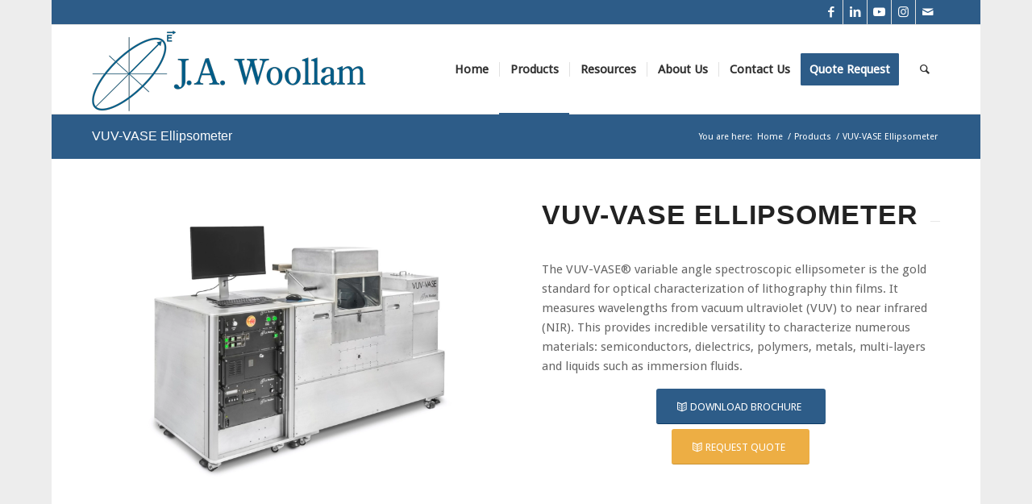

--- FILE ---
content_type: text/html; charset=UTF-8
request_url: https://www.jawoollam.com/products/vuv-vase-ellipsometer
body_size: 110198
content:
<!DOCTYPE html>
<html lang="en-US" class="html_boxed responsive av-preloader-disabled  html_header_top html_logo_left html_main_nav_header html_menu_right html_custom html_header_sticky html_header_shrinking html_header_topbar_active html_mobile_menu_tablet html_header_searchicon html_content_align_center html_header_unstick_top html_header_stretch_disabled html_av-submenu-hidden html_av-submenu-display-click html_av-overlay-side html_av-overlay-side-classic html_av-submenu-noclone html_entry_id_36 av-cookies-no-cookie-consent av-default-lightbox av-no-preview html_text_menu_active av-mobile-menu-switch-default">
<head>
<meta charset="UTF-8" />


<!-- mobile setting -->
<meta name="viewport" content="width=device-width, initial-scale=1">

<!-- Scripts/CSS and wp_head hook -->
            <script async src='https://www.clickcease.com/monitor/stat.js'>
            </script>
        <meta name='robots' content='index, follow, max-image-preview:large, max-snippet:-1, max-video-preview:-1' />

            <script data-no-defer="1" data-ezscrex="false" data-cfasync="false" data-pagespeed-no-defer data-cookieconsent="ignore">
                var ctPublicFunctions = {"_ajax_nonce":"316492bd32","_rest_nonce":"75ebdf3b65","_ajax_url":"\/wp-admin\/admin-ajax.php","_rest_url":"https:\/\/www.jawoollam.com\/wp-json\/","data__cookies_type":"native","data__ajax_type":"admin_ajax","data__bot_detector_enabled":0,"data__frontend_data_log_enabled":1,"cookiePrefix":"","wprocket_detected":false,"host_url":"www.jawoollam.com","text__ee_click_to_select":"Click to select the whole data","text__ee_original_email":"The complete one is","text__ee_got_it":"Got it","text__ee_blocked":"Blocked","text__ee_cannot_connect":"Cannot connect","text__ee_cannot_decode":"Can not decode email. Unknown reason","text__ee_email_decoder":"CleanTalk email decoder","text__ee_wait_for_decoding":"The magic is on the way!","text__ee_decoding_process":"Please wait a few seconds while we decode the contact data."}
            </script>
        
            <script data-no-defer="1" data-ezscrex="false" data-cfasync="false" data-pagespeed-no-defer data-cookieconsent="ignore">
                var ctPublic = {"_ajax_nonce":"316492bd32","settings__forms__check_internal":"0","settings__forms__check_external":"0","settings__forms__force_protection":0,"settings__forms__search_test":"1","settings__forms__wc_add_to_cart":"0","settings__data__bot_detector_enabled":0,"settings__sfw__anti_crawler":0,"blog_home":"https:\/\/www.jawoollam.com\/","pixel__setting":"0","pixel__enabled":false,"pixel__url":null,"data__email_check_before_post":"1","data__email_check_exist_post":0,"data__cookies_type":"native","data__key_is_ok":true,"data__visible_fields_required":true,"wl_brandname":"Anti-Spam by CleanTalk","wl_brandname_short":"CleanTalk","ct_checkjs_key":2100019579,"emailEncoderPassKey":"b8f396a09975e9442e5b2fa4e844118b","bot_detector_forms_excluded":"W10=","advancedCacheExists":false,"varnishCacheExists":false,"wc_ajax_add_to_cart":false,"theRealPerson":{"phrases":{"trpHeading":"The Real Person Badge!","trpContent1":"The commenter acts as a real person and verified as not a bot.","trpContent2":" Anti-Spam by CleanTalk","trpContentLearnMore":"Learn more"},"trpContentLink":"https:\/\/cleantalk.org\/help\/the-real-person?utm_id=&amp;utm_term=&amp;utm_source=admin_side&amp;utm_medium=trp_badge&amp;utm_content=trp_badge_link_click&amp;utm_campaign=apbct_links","imgPersonUrl":"https:\/\/www.jawoollam.com\/wp-content\/plugins\/cleantalk-spam-protect\/css\/images\/real_user.svg","imgShieldUrl":"https:\/\/www.jawoollam.com\/wp-content\/plugins\/cleantalk-spam-protect\/css\/images\/shield.svg"}}
            </script>
        
	<!-- This site is optimized with the Yoast SEO plugin v26.7 - https://yoast.com/wordpress/plugins/seo/ -->
	<title>VUV-VASE Ellipsometer - J.A. Woollam</title>
	<link rel="canonical" href="https://www.jawoollam.com/products/vuv-vase-ellipsometer" />
	<meta property="og:locale" content="en_US" />
	<meta property="og:type" content="article" />
	<meta property="og:title" content="VUV-VASE Ellipsometer - J.A. Woollam" />
	<meta property="og:url" content="https://www.jawoollam.com/products/vuv-vase-ellipsometer" />
	<meta property="og:site_name" content="J.A. Woollam" />
	<meta property="article:modified_time" content="2024-03-21T18:34:54+00:00" />
	<meta property="og:image" content="https://www.jawoollam.com/wp-content/uploads/HfO2-Fit-300x187.png" />
	<meta name="twitter:card" content="summary_large_image" />
	<meta name="twitter:label1" content="Est. reading time" />
	<meta name="twitter:data1" content="6 minutes" />
	<script type="application/ld+json" class="yoast-schema-graph">{"@context":"https://schema.org","@graph":[{"@type":"WebPage","@id":"https://www.jawoollam.com/products/vuv-vase-ellipsometer","url":"https://www.jawoollam.com/products/vuv-vase-ellipsometer","name":"VUV-VASE Ellipsometer - J.A. Woollam","isPartOf":{"@id":"https://www.jawoollam.com/#website"},"primaryImageOfPage":{"@id":"https://www.jawoollam.com/products/vuv-vase-ellipsometer#primaryimage"},"image":{"@id":"https://www.jawoollam.com/products/vuv-vase-ellipsometer#primaryimage"},"thumbnailUrl":"https://www.jawoollam.com/wp-content/uploads/HfO2-Fit-300x187.png","datePublished":"2015-06-25T00:21:56+00:00","dateModified":"2024-03-21T18:34:54+00:00","breadcrumb":{"@id":"https://www.jawoollam.com/products/vuv-vase-ellipsometer#breadcrumb"},"inLanguage":"en-US","potentialAction":[{"@type":"ReadAction","target":["https://www.jawoollam.com/products/vuv-vase-ellipsometer"]}]},{"@type":"ImageObject","inLanguage":"en-US","@id":"https://www.jawoollam.com/products/vuv-vase-ellipsometer#primaryimage","url":"https://www.jawoollam.com/wp-content/uploads/HfO2-Fit.png","contentUrl":"https://www.jawoollam.com/wp-content/uploads/HfO2-Fit.png","width":3394,"height":2118},{"@type":"BreadcrumbList","@id":"https://www.jawoollam.com/products/vuv-vase-ellipsometer#breadcrumb","itemListElement":[{"@type":"ListItem","position":1,"name":"Home","item":"https://www.jawoollam.com/"},{"@type":"ListItem","position":2,"name":"Products","item":"https://www.jawoollam.com/products"},{"@type":"ListItem","position":3,"name":"VUV-VASE Ellipsometer"}]},{"@type":"WebSite","@id":"https://www.jawoollam.com/#website","url":"https://www.jawoollam.com/","name":"J.A. Woollam","description":"Ellipsometry Solutions","potentialAction":[{"@type":"SearchAction","target":{"@type":"EntryPoint","urlTemplate":"https://www.jawoollam.com/?s={search_term_string}"},"query-input":{"@type":"PropertyValueSpecification","valueRequired":true,"valueName":"search_term_string"}}],"inLanguage":"en-US"}]}</script>
	<!-- / Yoast SEO plugin. -->


<link rel='dns-prefetch' href='//www.googletagmanager.com' />
<link rel="alternate" type="application/rss+xml" title="J.A. Woollam &raquo; Feed" href="https://www.jawoollam.com/feed" />
<link rel="alternate" type="application/rss+xml" title="J.A. Woollam &raquo; Comments Feed" href="https://www.jawoollam.com/comments/feed" />
<link rel="alternate" type="application/rss+xml" title="J.A. Woollam &raquo; VUV-VASE Ellipsometer Comments Feed" href="https://www.jawoollam.com/products/vuv-vase-ellipsometer/feed" />
<link rel="alternate" title="oEmbed (JSON)" type="application/json+oembed" href="https://www.jawoollam.com/wp-json/oembed/1.0/embed?url=https%3A%2F%2Fwww.jawoollam.com%2Fproducts%2Fvuv-vase-ellipsometer" />
<link rel="alternate" title="oEmbed (XML)" type="text/xml+oembed" href="https://www.jawoollam.com/wp-json/oembed/1.0/embed?url=https%3A%2F%2Fwww.jawoollam.com%2Fproducts%2Fvuv-vase-ellipsometer&#038;format=xml" />

<!-- google webfont font replacement -->

			<script type='text/javascript'>

				(function() {

					/*	check if webfonts are disabled by user setting via cookie - or user must opt in.	*/
					var html = document.getElementsByTagName('html')[0];
					var cookie_check = html.className.indexOf('av-cookies-needs-opt-in') >= 0 || html.className.indexOf('av-cookies-can-opt-out') >= 0;
					var allow_continue = true;
					var silent_accept_cookie = html.className.indexOf('av-cookies-user-silent-accept') >= 0;

					if( cookie_check && ! silent_accept_cookie )
					{
						if( ! document.cookie.match(/aviaCookieConsent/) || html.className.indexOf('av-cookies-session-refused') >= 0 )
						{
							allow_continue = false;
						}
						else
						{
							if( ! document.cookie.match(/aviaPrivacyRefuseCookiesHideBar/) )
							{
								allow_continue = false;
							}
							else if( ! document.cookie.match(/aviaPrivacyEssentialCookiesEnabled/) )
							{
								allow_continue = false;
							}
							else if( document.cookie.match(/aviaPrivacyGoogleWebfontsDisabled/) )
							{
								allow_continue = false;
							}
						}
					}

					if( allow_continue )
					{
						var f = document.createElement('link');

						f.type 	= 'text/css';
						f.rel 	= 'stylesheet';
						f.href 	= '//fonts.googleapis.com/css?family=Droid+Sans&display=auto';
						f.id 	= 'avia-google-webfont';

						document.getElementsByTagName('head')[0].appendChild(f);
					}
				})();

			</script>
			<style id='wp-img-auto-sizes-contain-inline-css' type='text/css'>
img:is([sizes=auto i],[sizes^="auto," i]){contain-intrinsic-size:3000px 1500px}
/*# sourceURL=wp-img-auto-sizes-contain-inline-css */
</style>
<link rel='stylesheet' id='avia-grid-css' href='https://www.jawoollam.com/wp-content/themes/enfold/css/grid.css?ver=4.9' type='text/css' media='all' />
<link rel='stylesheet' id='avia-base-css' href='https://www.jawoollam.com/wp-content/themes/enfold/css/base.css?ver=4.9' type='text/css' media='all' />
<link rel='stylesheet' id='avia-layout-css' href='https://www.jawoollam.com/wp-content/themes/enfold/css/layout.css?ver=4.9' type='text/css' media='all' />
<link rel='stylesheet' id='avia-module-audioplayer-css' href='https://www.jawoollam.com/wp-content/themes/enfold/config-templatebuilder/avia-shortcodes/audio-player/audio-player.css?ver=6.9' type='text/css' media='all' />
<link rel='stylesheet' id='avia-module-blog-css' href='https://www.jawoollam.com/wp-content/themes/enfold/config-templatebuilder/avia-shortcodes/blog/blog.css?ver=6.9' type='text/css' media='all' />
<link rel='stylesheet' id='avia-module-postslider-css' href='https://www.jawoollam.com/wp-content/themes/enfold/config-templatebuilder/avia-shortcodes/postslider/postslider.css?ver=6.9' type='text/css' media='all' />
<link rel='stylesheet' id='avia-module-button-css' href='https://www.jawoollam.com/wp-content/themes/enfold/config-templatebuilder/avia-shortcodes/buttons/buttons.css?ver=6.9' type='text/css' media='all' />
<link rel='stylesheet' id='avia-module-buttonrow-css' href='https://www.jawoollam.com/wp-content/themes/enfold/config-templatebuilder/avia-shortcodes/buttonrow/buttonrow.css?ver=6.9' type='text/css' media='all' />
<link rel='stylesheet' id='avia-module-button-fullwidth-css' href='https://www.jawoollam.com/wp-content/themes/enfold/config-templatebuilder/avia-shortcodes/buttons_fullwidth/buttons_fullwidth.css?ver=6.9' type='text/css' media='all' />
<link rel='stylesheet' id='avia-module-catalogue-css' href='https://www.jawoollam.com/wp-content/themes/enfold/config-templatebuilder/avia-shortcodes/catalogue/catalogue.css?ver=6.9' type='text/css' media='all' />
<link rel='stylesheet' id='avia-module-comments-css' href='https://www.jawoollam.com/wp-content/themes/enfold/config-templatebuilder/avia-shortcodes/comments/comments.css?ver=6.9' type='text/css' media='all' />
<link rel='stylesheet' id='avia-module-contact-css' href='https://www.jawoollam.com/wp-content/themes/enfold/config-templatebuilder/avia-shortcodes/contact/contact.css?ver=6.9' type='text/css' media='all' />
<link rel='stylesheet' id='avia-module-slideshow-css' href='https://www.jawoollam.com/wp-content/themes/enfold/config-templatebuilder/avia-shortcodes/slideshow/slideshow.css?ver=6.9' type='text/css' media='all' />
<link rel='stylesheet' id='avia-module-slideshow-contentpartner-css' href='https://www.jawoollam.com/wp-content/themes/enfold/config-templatebuilder/avia-shortcodes/contentslider/contentslider.css?ver=6.9' type='text/css' media='all' />
<link rel='stylesheet' id='avia-module-countdown-css' href='https://www.jawoollam.com/wp-content/themes/enfold/config-templatebuilder/avia-shortcodes/countdown/countdown.css?ver=6.9' type='text/css' media='all' />
<link rel='stylesheet' id='avia-module-gallery-css' href='https://www.jawoollam.com/wp-content/themes/enfold/config-templatebuilder/avia-shortcodes/gallery/gallery.css?ver=6.9' type='text/css' media='all' />
<link rel='stylesheet' id='avia-module-gallery-hor-css' href='https://www.jawoollam.com/wp-content/themes/enfold/config-templatebuilder/avia-shortcodes/gallery_horizontal/gallery_horizontal.css?ver=6.9' type='text/css' media='all' />
<link rel='stylesheet' id='avia-module-maps-css' href='https://www.jawoollam.com/wp-content/themes/enfold/config-templatebuilder/avia-shortcodes/google_maps/google_maps.css?ver=6.9' type='text/css' media='all' />
<link rel='stylesheet' id='avia-module-gridrow-css' href='https://www.jawoollam.com/wp-content/themes/enfold/config-templatebuilder/avia-shortcodes/grid_row/grid_row.css?ver=6.9' type='text/css' media='all' />
<link rel='stylesheet' id='avia-module-heading-css' href='https://www.jawoollam.com/wp-content/themes/enfold/config-templatebuilder/avia-shortcodes/heading/heading.css?ver=6.9' type='text/css' media='all' />
<link rel='stylesheet' id='avia-module-rotator-css' href='https://www.jawoollam.com/wp-content/themes/enfold/config-templatebuilder/avia-shortcodes/headline_rotator/headline_rotator.css?ver=6.9' type='text/css' media='all' />
<link rel='stylesheet' id='avia-module-hr-css' href='https://www.jawoollam.com/wp-content/themes/enfold/config-templatebuilder/avia-shortcodes/hr/hr.css?ver=6.9' type='text/css' media='all' />
<link rel='stylesheet' id='avia-module-icon-css' href='https://www.jawoollam.com/wp-content/themes/enfold/config-templatebuilder/avia-shortcodes/icon/icon.css?ver=6.9' type='text/css' media='all' />
<link rel='stylesheet' id='avia-module-iconbox-css' href='https://www.jawoollam.com/wp-content/themes/enfold/config-templatebuilder/avia-shortcodes/iconbox/iconbox.css?ver=6.9' type='text/css' media='all' />
<link rel='stylesheet' id='avia-module-icongrid-css' href='https://www.jawoollam.com/wp-content/themes/enfold/config-templatebuilder/avia-shortcodes/icongrid/icongrid.css?ver=6.9' type='text/css' media='all' />
<link rel='stylesheet' id='avia-module-iconlist-css' href='https://www.jawoollam.com/wp-content/themes/enfold/config-templatebuilder/avia-shortcodes/iconlist/iconlist.css?ver=6.9' type='text/css' media='all' />
<link rel='stylesheet' id='avia-module-image-css' href='https://www.jawoollam.com/wp-content/themes/enfold/config-templatebuilder/avia-shortcodes/image/image.css?ver=6.9' type='text/css' media='all' />
<link rel='stylesheet' id='avia-module-hotspot-css' href='https://www.jawoollam.com/wp-content/themes/enfold/config-templatebuilder/avia-shortcodes/image_hotspots/image_hotspots.css?ver=6.9' type='text/css' media='all' />
<link rel='stylesheet' id='avia-module-magazine-css' href='https://www.jawoollam.com/wp-content/themes/enfold/config-templatebuilder/avia-shortcodes/magazine/magazine.css?ver=6.9' type='text/css' media='all' />
<link rel='stylesheet' id='avia-module-masonry-css' href='https://www.jawoollam.com/wp-content/themes/enfold/config-templatebuilder/avia-shortcodes/masonry_entries/masonry_entries.css?ver=6.9' type='text/css' media='all' />
<link rel='stylesheet' id='avia-siteloader-css' href='https://www.jawoollam.com/wp-content/themes/enfold/css/avia-snippet-site-preloader.css?ver=6.9' type='text/css' media='all' />
<link rel='stylesheet' id='avia-module-menu-css' href='https://www.jawoollam.com/wp-content/themes/enfold/config-templatebuilder/avia-shortcodes/menu/menu.css?ver=6.9' type='text/css' media='all' />
<link rel='stylesheet' id='avia-module-notification-css' href='https://www.jawoollam.com/wp-content/themes/enfold/config-templatebuilder/avia-shortcodes/notification/notification.css?ver=6.9' type='text/css' media='all' />
<link rel='stylesheet' id='avia-module-numbers-css' href='https://www.jawoollam.com/wp-content/themes/enfold/config-templatebuilder/avia-shortcodes/numbers/numbers.css?ver=6.9' type='text/css' media='all' />
<link rel='stylesheet' id='avia-module-portfolio-css' href='https://www.jawoollam.com/wp-content/themes/enfold/config-templatebuilder/avia-shortcodes/portfolio/portfolio.css?ver=6.9' type='text/css' media='all' />
<link rel='stylesheet' id='avia-module-post-metadata-css' href='https://www.jawoollam.com/wp-content/themes/enfold/config-templatebuilder/avia-shortcodes/post_metadata/post_metadata.css?ver=6.9' type='text/css' media='all' />
<link rel='stylesheet' id='avia-module-progress-bar-css' href='https://www.jawoollam.com/wp-content/themes/enfold/config-templatebuilder/avia-shortcodes/progressbar/progressbar.css?ver=6.9' type='text/css' media='all' />
<link rel='stylesheet' id='avia-module-promobox-css' href='https://www.jawoollam.com/wp-content/themes/enfold/config-templatebuilder/avia-shortcodes/promobox/promobox.css?ver=6.9' type='text/css' media='all' />
<link rel='stylesheet' id='avia-sc-search-css' href='https://www.jawoollam.com/wp-content/themes/enfold/config-templatebuilder/avia-shortcodes/search/search.css?ver=6.9' type='text/css' media='all' />
<link rel='stylesheet' id='avia-module-slideshow-accordion-css' href='https://www.jawoollam.com/wp-content/themes/enfold/config-templatebuilder/avia-shortcodes/slideshow_accordion/slideshow_accordion.css?ver=6.9' type='text/css' media='all' />
<link rel='stylesheet' id='avia-module-slideshow-feature-image-css' href='https://www.jawoollam.com/wp-content/themes/enfold/config-templatebuilder/avia-shortcodes/slideshow_feature_image/slideshow_feature_image.css?ver=6.9' type='text/css' media='all' />
<link rel='stylesheet' id='avia-module-slideshow-fullsize-css' href='https://www.jawoollam.com/wp-content/themes/enfold/config-templatebuilder/avia-shortcodes/slideshow_fullsize/slideshow_fullsize.css?ver=6.9' type='text/css' media='all' />
<link rel='stylesheet' id='avia-module-slideshow-fullscreen-css' href='https://www.jawoollam.com/wp-content/themes/enfold/config-templatebuilder/avia-shortcodes/slideshow_fullscreen/slideshow_fullscreen.css?ver=6.9' type='text/css' media='all' />
<link rel='stylesheet' id='avia-module-slideshow-ls-css' href='https://www.jawoollam.com/wp-content/themes/enfold/config-templatebuilder/avia-shortcodes/slideshow_layerslider/slideshow_layerslider.css?ver=6.9' type='text/css' media='all' />
<link rel='stylesheet' id='avia-module-social-css' href='https://www.jawoollam.com/wp-content/themes/enfold/config-templatebuilder/avia-shortcodes/social_share/social_share.css?ver=6.9' type='text/css' media='all' />
<link rel='stylesheet' id='avia-module-tabsection-css' href='https://www.jawoollam.com/wp-content/themes/enfold/config-templatebuilder/avia-shortcodes/tab_section/tab_section.css?ver=6.9' type='text/css' media='all' />
<link rel='stylesheet' id='avia-module-table-css' href='https://www.jawoollam.com/wp-content/themes/enfold/config-templatebuilder/avia-shortcodes/table/table.css?ver=6.9' type='text/css' media='all' />
<link rel='stylesheet' id='avia-module-tabs-css' href='https://www.jawoollam.com/wp-content/themes/enfold/config-templatebuilder/avia-shortcodes/tabs/tabs.css?ver=6.9' type='text/css' media='all' />
<link rel='stylesheet' id='avia-module-team-css' href='https://www.jawoollam.com/wp-content/themes/enfold/config-templatebuilder/avia-shortcodes/team/team.css?ver=6.9' type='text/css' media='all' />
<link rel='stylesheet' id='avia-module-testimonials-css' href='https://www.jawoollam.com/wp-content/themes/enfold/config-templatebuilder/avia-shortcodes/testimonials/testimonials.css?ver=6.9' type='text/css' media='all' />
<link rel='stylesheet' id='avia-module-timeline-css' href='https://www.jawoollam.com/wp-content/themes/enfold/config-templatebuilder/avia-shortcodes/timeline/timeline.css?ver=6.9' type='text/css' media='all' />
<link rel='stylesheet' id='avia-module-toggles-css' href='https://www.jawoollam.com/wp-content/themes/enfold/config-templatebuilder/avia-shortcodes/toggles/toggles.css?ver=6.9' type='text/css' media='all' />
<link rel='stylesheet' id='avia-module-video-css' href='https://www.jawoollam.com/wp-content/themes/enfold/config-templatebuilder/avia-shortcodes/video/video.css?ver=6.9' type='text/css' media='all' />
<link rel='stylesheet' id='layerslider-css' href='https://www.jawoollam.com/wp-content/plugins/LayerSlider/assets/static/layerslider/css/layerslider.css?ver=8.1.2' type='text/css' media='all' />
<style id='wp-emoji-styles-inline-css' type='text/css'>

	img.wp-smiley, img.emoji {
		display: inline !important;
		border: none !important;
		box-shadow: none !important;
		height: 1em !important;
		width: 1em !important;
		margin: 0 0.07em !important;
		vertical-align: -0.1em !important;
		background: none !important;
		padding: 0 !important;
	}
/*# sourceURL=wp-emoji-styles-inline-css */
</style>
<style id='wp-block-library-inline-css' type='text/css'>
:root{--wp-block-synced-color:#7a00df;--wp-block-synced-color--rgb:122,0,223;--wp-bound-block-color:var(--wp-block-synced-color);--wp-editor-canvas-background:#ddd;--wp-admin-theme-color:#007cba;--wp-admin-theme-color--rgb:0,124,186;--wp-admin-theme-color-darker-10:#006ba1;--wp-admin-theme-color-darker-10--rgb:0,107,160.5;--wp-admin-theme-color-darker-20:#005a87;--wp-admin-theme-color-darker-20--rgb:0,90,135;--wp-admin-border-width-focus:2px}@media (min-resolution:192dpi){:root{--wp-admin-border-width-focus:1.5px}}.wp-element-button{cursor:pointer}:root .has-very-light-gray-background-color{background-color:#eee}:root .has-very-dark-gray-background-color{background-color:#313131}:root .has-very-light-gray-color{color:#eee}:root .has-very-dark-gray-color{color:#313131}:root .has-vivid-green-cyan-to-vivid-cyan-blue-gradient-background{background:linear-gradient(135deg,#00d084,#0693e3)}:root .has-purple-crush-gradient-background{background:linear-gradient(135deg,#34e2e4,#4721fb 50%,#ab1dfe)}:root .has-hazy-dawn-gradient-background{background:linear-gradient(135deg,#faaca8,#dad0ec)}:root .has-subdued-olive-gradient-background{background:linear-gradient(135deg,#fafae1,#67a671)}:root .has-atomic-cream-gradient-background{background:linear-gradient(135deg,#fdd79a,#004a59)}:root .has-nightshade-gradient-background{background:linear-gradient(135deg,#330968,#31cdcf)}:root .has-midnight-gradient-background{background:linear-gradient(135deg,#020381,#2874fc)}:root{--wp--preset--font-size--normal:16px;--wp--preset--font-size--huge:42px}.has-regular-font-size{font-size:1em}.has-larger-font-size{font-size:2.625em}.has-normal-font-size{font-size:var(--wp--preset--font-size--normal)}.has-huge-font-size{font-size:var(--wp--preset--font-size--huge)}.has-text-align-center{text-align:center}.has-text-align-left{text-align:left}.has-text-align-right{text-align:right}.has-fit-text{white-space:nowrap!important}#end-resizable-editor-section{display:none}.aligncenter{clear:both}.items-justified-left{justify-content:flex-start}.items-justified-center{justify-content:center}.items-justified-right{justify-content:flex-end}.items-justified-space-between{justify-content:space-between}.screen-reader-text{border:0;clip-path:inset(50%);height:1px;margin:-1px;overflow:hidden;padding:0;position:absolute;width:1px;word-wrap:normal!important}.screen-reader-text:focus{background-color:#ddd;clip-path:none;color:#444;display:block;font-size:1em;height:auto;left:5px;line-height:normal;padding:15px 23px 14px;text-decoration:none;top:5px;width:auto;z-index:100000}html :where(.has-border-color){border-style:solid}html :where([style*=border-top-color]){border-top-style:solid}html :where([style*=border-right-color]){border-right-style:solid}html :where([style*=border-bottom-color]){border-bottom-style:solid}html :where([style*=border-left-color]){border-left-style:solid}html :where([style*=border-width]){border-style:solid}html :where([style*=border-top-width]){border-top-style:solid}html :where([style*=border-right-width]){border-right-style:solid}html :where([style*=border-bottom-width]){border-bottom-style:solid}html :where([style*=border-left-width]){border-left-style:solid}html :where(img[class*=wp-image-]){height:auto;max-width:100%}:where(figure){margin:0 0 1em}html :where(.is-position-sticky){--wp-admin--admin-bar--position-offset:var(--wp-admin--admin-bar--height,0px)}@media screen and (max-width:600px){html :where(.is-position-sticky){--wp-admin--admin-bar--position-offset:0px}}

/*# sourceURL=wp-block-library-inline-css */
</style><style id='global-styles-inline-css' type='text/css'>
:root{--wp--preset--aspect-ratio--square: 1;--wp--preset--aspect-ratio--4-3: 4/3;--wp--preset--aspect-ratio--3-4: 3/4;--wp--preset--aspect-ratio--3-2: 3/2;--wp--preset--aspect-ratio--2-3: 2/3;--wp--preset--aspect-ratio--16-9: 16/9;--wp--preset--aspect-ratio--9-16: 9/16;--wp--preset--color--black: #000000;--wp--preset--color--cyan-bluish-gray: #abb8c3;--wp--preset--color--white: #ffffff;--wp--preset--color--pale-pink: #f78da7;--wp--preset--color--vivid-red: #cf2e2e;--wp--preset--color--luminous-vivid-orange: #ff6900;--wp--preset--color--luminous-vivid-amber: #fcb900;--wp--preset--color--light-green-cyan: #7bdcb5;--wp--preset--color--vivid-green-cyan: #00d084;--wp--preset--color--pale-cyan-blue: #8ed1fc;--wp--preset--color--vivid-cyan-blue: #0693e3;--wp--preset--color--vivid-purple: #9b51e0;--wp--preset--gradient--vivid-cyan-blue-to-vivid-purple: linear-gradient(135deg,rgb(6,147,227) 0%,rgb(155,81,224) 100%);--wp--preset--gradient--light-green-cyan-to-vivid-green-cyan: linear-gradient(135deg,rgb(122,220,180) 0%,rgb(0,208,130) 100%);--wp--preset--gradient--luminous-vivid-amber-to-luminous-vivid-orange: linear-gradient(135deg,rgb(252,185,0) 0%,rgb(255,105,0) 100%);--wp--preset--gradient--luminous-vivid-orange-to-vivid-red: linear-gradient(135deg,rgb(255,105,0) 0%,rgb(207,46,46) 100%);--wp--preset--gradient--very-light-gray-to-cyan-bluish-gray: linear-gradient(135deg,rgb(238,238,238) 0%,rgb(169,184,195) 100%);--wp--preset--gradient--cool-to-warm-spectrum: linear-gradient(135deg,rgb(74,234,220) 0%,rgb(151,120,209) 20%,rgb(207,42,186) 40%,rgb(238,44,130) 60%,rgb(251,105,98) 80%,rgb(254,248,76) 100%);--wp--preset--gradient--blush-light-purple: linear-gradient(135deg,rgb(255,206,236) 0%,rgb(152,150,240) 100%);--wp--preset--gradient--blush-bordeaux: linear-gradient(135deg,rgb(254,205,165) 0%,rgb(254,45,45) 50%,rgb(107,0,62) 100%);--wp--preset--gradient--luminous-dusk: linear-gradient(135deg,rgb(255,203,112) 0%,rgb(199,81,192) 50%,rgb(65,88,208) 100%);--wp--preset--gradient--pale-ocean: linear-gradient(135deg,rgb(255,245,203) 0%,rgb(182,227,212) 50%,rgb(51,167,181) 100%);--wp--preset--gradient--electric-grass: linear-gradient(135deg,rgb(202,248,128) 0%,rgb(113,206,126) 100%);--wp--preset--gradient--midnight: linear-gradient(135deg,rgb(2,3,129) 0%,rgb(40,116,252) 100%);--wp--preset--font-size--small: 13px;--wp--preset--font-size--medium: 20px;--wp--preset--font-size--large: 36px;--wp--preset--font-size--x-large: 42px;--wp--preset--spacing--20: 0.44rem;--wp--preset--spacing--30: 0.67rem;--wp--preset--spacing--40: 1rem;--wp--preset--spacing--50: 1.5rem;--wp--preset--spacing--60: 2.25rem;--wp--preset--spacing--70: 3.38rem;--wp--preset--spacing--80: 5.06rem;--wp--preset--shadow--natural: 6px 6px 9px rgba(0, 0, 0, 0.2);--wp--preset--shadow--deep: 12px 12px 50px rgba(0, 0, 0, 0.4);--wp--preset--shadow--sharp: 6px 6px 0px rgba(0, 0, 0, 0.2);--wp--preset--shadow--outlined: 6px 6px 0px -3px rgb(255, 255, 255), 6px 6px rgb(0, 0, 0);--wp--preset--shadow--crisp: 6px 6px 0px rgb(0, 0, 0);}:where(.is-layout-flex){gap: 0.5em;}:where(.is-layout-grid){gap: 0.5em;}body .is-layout-flex{display: flex;}.is-layout-flex{flex-wrap: wrap;align-items: center;}.is-layout-flex > :is(*, div){margin: 0;}body .is-layout-grid{display: grid;}.is-layout-grid > :is(*, div){margin: 0;}:where(.wp-block-columns.is-layout-flex){gap: 2em;}:where(.wp-block-columns.is-layout-grid){gap: 2em;}:where(.wp-block-post-template.is-layout-flex){gap: 1.25em;}:where(.wp-block-post-template.is-layout-grid){gap: 1.25em;}.has-black-color{color: var(--wp--preset--color--black) !important;}.has-cyan-bluish-gray-color{color: var(--wp--preset--color--cyan-bluish-gray) !important;}.has-white-color{color: var(--wp--preset--color--white) !important;}.has-pale-pink-color{color: var(--wp--preset--color--pale-pink) !important;}.has-vivid-red-color{color: var(--wp--preset--color--vivid-red) !important;}.has-luminous-vivid-orange-color{color: var(--wp--preset--color--luminous-vivid-orange) !important;}.has-luminous-vivid-amber-color{color: var(--wp--preset--color--luminous-vivid-amber) !important;}.has-light-green-cyan-color{color: var(--wp--preset--color--light-green-cyan) !important;}.has-vivid-green-cyan-color{color: var(--wp--preset--color--vivid-green-cyan) !important;}.has-pale-cyan-blue-color{color: var(--wp--preset--color--pale-cyan-blue) !important;}.has-vivid-cyan-blue-color{color: var(--wp--preset--color--vivid-cyan-blue) !important;}.has-vivid-purple-color{color: var(--wp--preset--color--vivid-purple) !important;}.has-black-background-color{background-color: var(--wp--preset--color--black) !important;}.has-cyan-bluish-gray-background-color{background-color: var(--wp--preset--color--cyan-bluish-gray) !important;}.has-white-background-color{background-color: var(--wp--preset--color--white) !important;}.has-pale-pink-background-color{background-color: var(--wp--preset--color--pale-pink) !important;}.has-vivid-red-background-color{background-color: var(--wp--preset--color--vivid-red) !important;}.has-luminous-vivid-orange-background-color{background-color: var(--wp--preset--color--luminous-vivid-orange) !important;}.has-luminous-vivid-amber-background-color{background-color: var(--wp--preset--color--luminous-vivid-amber) !important;}.has-light-green-cyan-background-color{background-color: var(--wp--preset--color--light-green-cyan) !important;}.has-vivid-green-cyan-background-color{background-color: var(--wp--preset--color--vivid-green-cyan) !important;}.has-pale-cyan-blue-background-color{background-color: var(--wp--preset--color--pale-cyan-blue) !important;}.has-vivid-cyan-blue-background-color{background-color: var(--wp--preset--color--vivid-cyan-blue) !important;}.has-vivid-purple-background-color{background-color: var(--wp--preset--color--vivid-purple) !important;}.has-black-border-color{border-color: var(--wp--preset--color--black) !important;}.has-cyan-bluish-gray-border-color{border-color: var(--wp--preset--color--cyan-bluish-gray) !important;}.has-white-border-color{border-color: var(--wp--preset--color--white) !important;}.has-pale-pink-border-color{border-color: var(--wp--preset--color--pale-pink) !important;}.has-vivid-red-border-color{border-color: var(--wp--preset--color--vivid-red) !important;}.has-luminous-vivid-orange-border-color{border-color: var(--wp--preset--color--luminous-vivid-orange) !important;}.has-luminous-vivid-amber-border-color{border-color: var(--wp--preset--color--luminous-vivid-amber) !important;}.has-light-green-cyan-border-color{border-color: var(--wp--preset--color--light-green-cyan) !important;}.has-vivid-green-cyan-border-color{border-color: var(--wp--preset--color--vivid-green-cyan) !important;}.has-pale-cyan-blue-border-color{border-color: var(--wp--preset--color--pale-cyan-blue) !important;}.has-vivid-cyan-blue-border-color{border-color: var(--wp--preset--color--vivid-cyan-blue) !important;}.has-vivid-purple-border-color{border-color: var(--wp--preset--color--vivid-purple) !important;}.has-vivid-cyan-blue-to-vivid-purple-gradient-background{background: var(--wp--preset--gradient--vivid-cyan-blue-to-vivid-purple) !important;}.has-light-green-cyan-to-vivid-green-cyan-gradient-background{background: var(--wp--preset--gradient--light-green-cyan-to-vivid-green-cyan) !important;}.has-luminous-vivid-amber-to-luminous-vivid-orange-gradient-background{background: var(--wp--preset--gradient--luminous-vivid-amber-to-luminous-vivid-orange) !important;}.has-luminous-vivid-orange-to-vivid-red-gradient-background{background: var(--wp--preset--gradient--luminous-vivid-orange-to-vivid-red) !important;}.has-very-light-gray-to-cyan-bluish-gray-gradient-background{background: var(--wp--preset--gradient--very-light-gray-to-cyan-bluish-gray) !important;}.has-cool-to-warm-spectrum-gradient-background{background: var(--wp--preset--gradient--cool-to-warm-spectrum) !important;}.has-blush-light-purple-gradient-background{background: var(--wp--preset--gradient--blush-light-purple) !important;}.has-blush-bordeaux-gradient-background{background: var(--wp--preset--gradient--blush-bordeaux) !important;}.has-luminous-dusk-gradient-background{background: var(--wp--preset--gradient--luminous-dusk) !important;}.has-pale-ocean-gradient-background{background: var(--wp--preset--gradient--pale-ocean) !important;}.has-electric-grass-gradient-background{background: var(--wp--preset--gradient--electric-grass) !important;}.has-midnight-gradient-background{background: var(--wp--preset--gradient--midnight) !important;}.has-small-font-size{font-size: var(--wp--preset--font-size--small) !important;}.has-medium-font-size{font-size: var(--wp--preset--font-size--medium) !important;}.has-large-font-size{font-size: var(--wp--preset--font-size--large) !important;}.has-x-large-font-size{font-size: var(--wp--preset--font-size--x-large) !important;}
/*# sourceURL=global-styles-inline-css */
</style>

<style id='classic-theme-styles-inline-css' type='text/css'>
/*! This file is auto-generated */
.wp-block-button__link{color:#fff;background-color:#32373c;border-radius:9999px;box-shadow:none;text-decoration:none;padding:calc(.667em + 2px) calc(1.333em + 2px);font-size:1.125em}.wp-block-file__button{background:#32373c;color:#fff;text-decoration:none}
/*# sourceURL=/wp-includes/css/classic-themes.min.css */
</style>
<link rel='stylesheet' id='cleantalk-public-css-css' href='https://www.jawoollam.com/wp-content/plugins/cleantalk-spam-protect/css/cleantalk-public.min.css?ver=6.70.1_1767386085' type='text/css' media='all' />
<link rel='stylesheet' id='cleantalk-email-decoder-css-css' href='https://www.jawoollam.com/wp-content/plugins/cleantalk-spam-protect/css/cleantalk-email-decoder.min.css?ver=6.70.1_1767386085' type='text/css' media='all' />
<link rel='stylesheet' id='cleantalk-trp-css-css' href='https://www.jawoollam.com/wp-content/plugins/cleantalk-spam-protect/css/cleantalk-trp.min.css?ver=6.70.1_1767386085' type='text/css' media='all' />
<link rel='stylesheet' id='avia-scs-css' href='https://www.jawoollam.com/wp-content/themes/enfold/css/shortcodes.css?ver=4.9' type='text/css' media='all' />
<link rel='stylesheet' id='avia-popup-css-css' href='https://www.jawoollam.com/wp-content/themes/enfold/js/aviapopup/magnific-popup.css?ver=4.9' type='text/css' media='screen' />
<link rel='stylesheet' id='avia-lightbox-css' href='https://www.jawoollam.com/wp-content/themes/enfold/css/avia-snippet-lightbox.css?ver=4.9' type='text/css' media='screen' />
<link rel='stylesheet' id='avia-widget-css-css' href='https://www.jawoollam.com/wp-content/themes/enfold/css/avia-snippet-widget.css?ver=4.9' type='text/css' media='screen' />
<link rel='stylesheet' id='avia-dynamic-css' href='https://www.jawoollam.com/wp-content/uploads/dynamic_avia/enfold_child.css?ver=67d4990f468a6' type='text/css' media='all' />
<link rel='stylesheet' id='avia-custom-css' href='https://www.jawoollam.com/wp-content/themes/enfold/css/custom.css?ver=4.9' type='text/css' media='all' />
<link rel='stylesheet' id='avia-style-css' href='https://www.jawoollam.com/wp-content/themes/enfold-child/style.css?ver=4.9' type='text/css' media='all' />
<link rel='stylesheet' id='avia-single-post-36-css' href='https://www.jawoollam.com/wp-content/uploads/avia_posts_css/post-36.css?ver=ver-1741995625' type='text/css' media='all' />
<script type="text/javascript" src="https://www.jawoollam.com/wp-includes/js/jquery/jquery.min.js?ver=3.7.1" id="jquery-core-js"></script>
<script type="text/javascript" src="https://www.jawoollam.com/wp-includes/js/jquery/jquery-migrate.min.js?ver=3.4.1" id="jquery-migrate-js"></script>
<script type="text/javascript" src="https://www.jawoollam.com/wp-content/plugins/cleantalk-spam-protect/js/apbct-public-bundle_gathering.min.js?ver=6.70.1_1767386085" id="apbct-public-bundle_gathering.min-js-js"></script>
<script type="text/javascript" src="https://www.jawoollam.com/wp-content/themes/enfold/js/avia-compat.js?ver=4.9" id="avia-compat-js"></script>
<link rel="https://api.w.org/" href="https://www.jawoollam.com/wp-json/" /><link rel="alternate" title="JSON" type="application/json" href="https://www.jawoollam.com/wp-json/wp/v2/pages/36" /><link rel="EditURI" type="application/rsd+xml" title="RSD" href="https://www.jawoollam.com/xmlrpc.php?rsd" />
<meta name="generator" content="WordPress 6.9" />
<link rel='shortlink' href='https://www.jawoollam.com/?p=36' />
<meta name="generator" content="Site Kit by Google 1.168.0" /><meta name="generator" content="performance-lab 4.0.1; plugins: ">
<link rel="profile" href="http://gmpg.org/xfn/11" />
<link rel="alternate" type="application/rss+xml" title="J.A. Woollam RSS2 Feed" href="https://www.jawoollam.com/feed" />
<link rel="pingback" href="https://www.jawoollam.com/xmlrpc.php" />

<style type='text/css' media='screen'>
 #top #header_main > .container, #top #header_main > .container .main_menu  .av-main-nav > li > a, #top #header_main #menu-item-shop .cart_dropdown_link{ height:110px; line-height: 110px; }
 .html_top_nav_header .av-logo-container{ height:110px;  }
 .html_header_top.html_header_sticky #top #wrap_all #main{ padding-top:140px; } 
</style>
<!--[if lt IE 9]><script src="https://www.jawoollam.com/wp-content/themes/enfold/js/html5shiv.js"></script><![endif]-->
<link rel="icon" href="https://www.jawoollam.com/wp-content/uploads/favicon.ico" type="image/x-icon">

<!-- Google AdSense meta tags added by Site Kit -->
<meta name="google-adsense-platform-account" content="ca-host-pub-2644536267352236">
<meta name="google-adsense-platform-domain" content="sitekit.withgoogle.com">
<!-- End Google AdSense meta tags added by Site Kit -->
<style type='text/css'>
@font-face {font-family: 'entypo-fontello'; font-weight: normal; font-style: normal; font-display: auto;
src: url('https://www.jawoollam.com/wp-content/themes/enfold/config-templatebuilder/avia-template-builder/assets/fonts/entypo-fontello.woff2') format('woff2'),
url('https://www.jawoollam.com/wp-content/themes/enfold/config-templatebuilder/avia-template-builder/assets/fonts/entypo-fontello.woff') format('woff'),
url('https://www.jawoollam.com/wp-content/themes/enfold/config-templatebuilder/avia-template-builder/assets/fonts/entypo-fontello.ttf') format('truetype'),
url('https://www.jawoollam.com/wp-content/themes/enfold/config-templatebuilder/avia-template-builder/assets/fonts/entypo-fontello.svg#entypo-fontello') format('svg'),
url('https://www.jawoollam.com/wp-content/themes/enfold/config-templatebuilder/avia-template-builder/assets/fonts/entypo-fontello.eot'),
url('https://www.jawoollam.com/wp-content/themes/enfold/config-templatebuilder/avia-template-builder/assets/fonts/entypo-fontello.eot?#iefix') format('embedded-opentype');
} #top .avia-font-entypo-fontello, body .avia-font-entypo-fontello, html body [data-av_iconfont='entypo-fontello']:before{ font-family: 'entypo-fontello'; }
</style>

<!--
Debugging Info for Theme support: 

Theme: Enfold
Version: 4.9
Installed: enfold
AviaFramework Version: 5.0
AviaBuilder Version: 4.8
aviaElementManager Version: 1.0.1
- - - - - - - - - - -
ChildTheme: Enfold Child
ChildTheme Version: 1.0
ChildTheme Installed: enfold

ML:128-PU:104-PLA:18
WP:6.9
Compress: CSS:disabled - JS:disabled
Updates: enabled - deprecated Envato API - register Envato Token
PLAu:16
-->
</head>

<body id="top" class="wp-singular page-template-default page page-id-36 page-parent page-child parent-pageid-16 wp-theme-enfold wp-child-theme-enfold-child boxed rtl_columns av-curtain-numeric arial-websave arial droid_sans  avia-responsive-images-support" itemscope="itemscope" itemtype="https://schema.org/WebPage" >

	            <noscript>
                <a href="https://www.clickcease.com" rel="nofollow"><img src="https://monitor.clickcease.com/stats/stats.aspx" alt="Clickcease" /></a>
            </noscript>
        
	<div id='wrap_all'>

	
<header id='header' class='all_colors header_color light_bg_color  av_header_top av_logo_left av_main_nav_header av_menu_right av_custom av_header_sticky av_header_shrinking av_header_stretch_disabled av_mobile_menu_tablet av_header_searchicon av_header_unstick_top av_seperator_small_border av_bottom_nav_disabled '  role="banner" itemscope="itemscope" itemtype="https://schema.org/WPHeader" >

		<div id='header_meta' class='container_wrap container_wrap_meta  av_icon_active_right av_extra_header_active av_phone_active_left av_entry_id_36'>

			      <div class='container'>
			      <ul class='noLightbox social_bookmarks icon_count_5'><li class='social_bookmarks_facebook av-social-link-facebook social_icon_1'><a target="_blank" aria-label="Link to Facebook" href='https://www.facebook.com/jawoollam' aria-hidden='false' data-av_icon='' data-av_iconfont='entypo-fontello' title='Facebook' rel="noopener"><span class='avia_hidden_link_text'>Facebook</span></a></li><li class='social_bookmarks_linkedin av-social-link-linkedin social_icon_2'><a target="_blank" aria-label="Link to LinkedIn" href='https://www.linkedin.com/company/j-a-woollam-co-inc-' aria-hidden='false' data-av_icon='' data-av_iconfont='entypo-fontello' title='LinkedIn' rel="noopener"><span class='avia_hidden_link_text'>LinkedIn</span></a></li><li class='social_bookmarks_youtube av-social-link-youtube social_icon_3'><a target="_blank" aria-label="Link to Youtube" href='https://www.youtube.com/c/jawoollam' aria-hidden='false' data-av_icon='' data-av_iconfont='entypo-fontello' title='Youtube' rel="noopener"><span class='avia_hidden_link_text'>Youtube</span></a></li><li class='social_bookmarks_instagram av-social-link-instagram social_icon_4'><a target="_blank" aria-label="Link to Instagram" href='https://www.instagram.com/jawoollam/' aria-hidden='false' data-av_icon='' data-av_iconfont='entypo-fontello' title='Instagram' rel="noopener"><span class='avia_hidden_link_text'>Instagram</span></a></li><li class='social_bookmarks_mail av-social-link-mail social_icon_5'><a  aria-label="Link to Mail" href='mailto:info@jawoollam.com' aria-hidden='false' data-av_icon='' data-av_iconfont='entypo-fontello' title='Mail'><span class='avia_hidden_link_text'>Mail</span></a></li></ul>			      </div>
		</div>

		<div  id='header_main' class='container_wrap container_wrap_logo'>

        <div class='container av-logo-container'><div class='inner-container'><span class='logo avia-standard-logo'><a href='https://www.jawoollam.com/' class=''><img src="https://www.jawoollam.com/wp-content/uploads/j-a-woollam_logo_blue.png" srcset="https://www.jawoollam.com/wp-content/uploads/j-a-woollam_logo_blue.png 340w, https://www.jawoollam.com/wp-content/uploads/j-a-woollam_logo_blue-300x94.png 300w" sizes="(max-width: 340px) 100vw, 340px" height="100" width="300" alt='J.A. Woollam' title='j-a-woollam_logo_blue' /></a></span><nav class='main_menu' data-selectname='Select a page'  role="navigation" itemscope="itemscope" itemtype="https://schema.org/SiteNavigationElement" ><div class="avia-menu av-main-nav-wrap"><ul role="menu" class="menu av-main-nav" id="avia-menu"><li role="menuitem" id="menu-item-60" class="menu-item menu-item-type-custom menu-item-object-custom menu-item-home menu-item-top-level menu-item-top-level-1"><a href="https://www.jawoollam.com" itemprop="url" tabindex="0"><span class="avia-bullet"></span><span class="avia-menu-text">Home</span><span class="avia-menu-fx"><span class="avia-arrow-wrap"><span class="avia-arrow"></span></span></span></a></li>
<li role="menuitem" id="menu-item-162" class="menu-item menu-item-type-post_type menu-item-object-page current-page-ancestor current-menu-ancestor current-menu-parent current-page-parent current_page_parent current_page_ancestor menu-item-has-children menu-item-top-level menu-item-top-level-2"><a href="https://www.jawoollam.com/products" itemprop="url" tabindex="0"><span class="avia-bullet"></span><span class="avia-menu-text">Products</span><span class="avia-menu-fx"><span class="avia-arrow-wrap"><span class="avia-arrow"></span></span></span></a>


<ul class="sub-menu">
	<li role="menuitem" id="menu-item-164" class="menu-item menu-item-type-post_type menu-item-object-page"><a href="https://www.jawoollam.com/products/m-2000-ellipsometer" itemprop="url" tabindex="0"><span class="avia-bullet"></span><span class="avia-menu-text">M-2000 Ellipsometer</span></a></li>
	<li role="menuitem" id="menu-item-75" class="menu-item menu-item-type-post_type menu-item-object-page"><a href="https://www.jawoollam.com/products/rc2-ellipsometer" itemprop="url" tabindex="0"><span class="avia-bullet"></span><span class="avia-menu-text">RC2 Ellipsometer</span></a></li>
	<li role="menuitem" id="menu-item-2572" class="menu-item menu-item-type-post_type menu-item-object-page"><a href="https://www.jawoollam.com/products/ise-ellipsometer" itemprop="url" tabindex="0"><span class="avia-bullet"></span><span class="avia-menu-text">iSE Ellipsometer</span></a></li>
	<li role="menuitem" id="menu-item-10433" class="menu-item menu-item-type-post_type menu-item-object-page"><a href="https://www.jawoollam.com/products/theta-se-ellipsometer" itemprop="url" tabindex="0"><span class="avia-bullet"></span><span class="avia-menu-text">theta-SE Ellipsometer</span></a></li>
	<li role="menuitem" id="menu-item-24298" class="menu-item menu-item-type-post_type menu-item-object-page"><a href="https://www.jawoollam.com/products/alpha-2-ellipsometer" itemprop="url" tabindex="0"><span class="avia-bullet"></span><span class="avia-menu-text">alpha 2.0 Ellipsometer</span></a></li>
	<li role="menuitem" id="menu-item-73" class="menu-item menu-item-type-post_type menu-item-object-page"><a href="https://www.jawoollam.com/products/vase-ellipsometer" itemprop="url" tabindex="0"><span class="avia-bullet"></span><span class="avia-menu-text">VASE Ellipsometer</span></a></li>
	<li role="menuitem" id="menu-item-1452" class="menu-item menu-item-type-post_type menu-item-object-page"><a href="https://www.jawoollam.com/products/ir-vase-ellipsometer" itemprop="url" tabindex="0"><span class="avia-bullet"></span><span class="avia-menu-text">IR-VASE Ellipsometer</span></a></li>
	<li role="menuitem" id="menu-item-71" class="menu-item menu-item-type-post_type menu-item-object-page current-menu-item page_item page-item-36 current_page_item"><a href="https://www.jawoollam.com/products/vuv-vase-ellipsometer" itemprop="url" tabindex="0"><span class="avia-bullet"></span><span class="avia-menu-text">VUV-VASE Ellipsometer</span></a></li>
	<li role="menuitem" id="menu-item-62" class="menu-item menu-item-type-post_type menu-item-object-page"><a href="https://www.jawoollam.com/ellipsometry-software/wvase" itemprop="url" tabindex="0"><span class="avia-bullet"></span><span class="avia-menu-text">WVASE Software</span></a></li>
	<li role="menuitem" id="menu-item-63" class="menu-item menu-item-type-post_type menu-item-object-page"><a href="https://www.jawoollam.com/ellipsometry-software/completeease" itemprop="url" tabindex="0"><span class="avia-bullet"></span><span class="avia-menu-text">CompleteEASE Software</span></a></li>
</ul>
</li>
<li role="menuitem" id="menu-item-77" class="menu-item menu-item-type-post_type menu-item-object-page menu-item-has-children menu-item-top-level menu-item-top-level-3"><a href="https://www.jawoollam.com/resources" itemprop="url" tabindex="0"><span class="avia-bullet"></span><span class="avia-menu-text">Resources</span><span class="avia-menu-fx"><span class="avia-arrow-wrap"><span class="avia-arrow"></span></span></span></a>


<ul class="sub-menu">
	<li role="menuitem" id="menu-item-22020" class="menu-item menu-item-type-post_type menu-item-object-page"><a href="https://www.jawoollam.com/webinars" itemprop="url" tabindex="0"><span class="avia-bullet"></span><span class="avia-menu-text">Webinars</span></a></li>
	<li role="menuitem" id="menu-item-1295" class="menu-item menu-item-type-post_type menu-item-object-page"><a href="https://www.jawoollam.com/resources/events" itemprop="url" tabindex="0"><span class="avia-bullet"></span><span class="avia-menu-text">Events</span></a></li>
	<li role="menuitem" id="menu-item-66" class="menu-item menu-item-type-post_type menu-item-object-page"><a href="https://www.jawoollam.com/resources/reference-books" itemprop="url" tabindex="0"><span class="avia-bullet"></span><span class="avia-menu-text">Reference Books</span></a></li>
	<li role="menuitem" id="menu-item-22403" class="menu-item menu-item-type-post_type menu-item-object-page"><a href="https://www.jawoollam.com/newsletters" itemprop="url" tabindex="0"><span class="avia-bullet"></span><span class="avia-menu-text">Newsletters</span></a></li>
	<li role="menuitem" id="menu-item-67" class="menu-item menu-item-type-post_type menu-item-object-page"><a href="https://www.jawoollam.com/resources/ellipsometry-faq" itemprop="url" tabindex="0"><span class="avia-bullet"></span><span class="avia-menu-text">Ellipsometry FAQ</span></a></li>
	<li role="menuitem" id="menu-item-68" class="menu-item menu-item-type-post_type menu-item-object-page"><a href="https://www.jawoollam.com/resources/ellipsometry-tutorial" itemprop="url" tabindex="0"><span class="avia-bullet"></span><span class="avia-menu-text">Ellipsometry Tutorial</span></a></li>
	<li role="menuitem" id="menu-item-69" class="menu-item menu-item-type-post_type menu-item-object-page"><a href="https://www.jawoollam.com/resources/short-courses" itemprop="url" tabindex="0"><span class="avia-bullet"></span><span class="avia-menu-text">Short Courses</span></a></li>
	<li role="menuitem" id="menu-item-1296" class="menu-item menu-item-type-post_type menu-item-object-page"><a href="https://www.jawoollam.com/resources/videos/completeease-training-series" itemprop="url" tabindex="0"><span class="avia-bullet"></span><span class="avia-menu-text">CompleteEASE Training Series</span></a></li>
</ul>
</li>
<li role="menuitem" id="menu-item-78" class="menu-item menu-item-type-post_type menu-item-object-page menu-item-top-level menu-item-top-level-4"><a href="https://www.jawoollam.com/about-us" itemprop="url" tabindex="0"><span class="avia-bullet"></span><span class="avia-menu-text">About Us</span><span class="avia-menu-fx"><span class="avia-arrow-wrap"><span class="avia-arrow"></span></span></span></a></li>
<li role="menuitem" id="menu-item-79" class="menu-item menu-item-type-post_type menu-item-object-page menu-item-has-children menu-item-top-level menu-item-top-level-5"><a href="https://www.jawoollam.com/contact-us" itemprop="url" tabindex="0"><span class="avia-bullet"></span><span class="avia-menu-text">Contact Us</span><span class="avia-menu-fx"><span class="avia-arrow-wrap"><span class="avia-arrow"></span></span></span></a>


<ul class="sub-menu">
	<li role="menuitem" id="menu-item-1024" class="menu-item menu-item-type-custom menu-item-object-custom"><a href="https://www.jawoollam.com/contact-us" itemprop="url" tabindex="0"><span class="avia-bullet"></span><span class="avia-menu-text">Contact Us</span></a></li>
	<li role="menuitem" id="menu-item-380" class="menu-item menu-item-type-post_type menu-item-object-page"><a href="https://www.jawoollam.com/contact-us/worldwide-representatives" itemprop="url" tabindex="0"><span class="avia-bullet"></span><span class="avia-menu-text">Worldwide Representatives</span></a></li>
	<li role="menuitem" id="menu-item-4464" class="menu-item menu-item-type-post_type menu-item-object-page"><a href="https://www.jawoollam.com/applications-group" itemprop="url" tabindex="0"><span class="avia-bullet"></span><span class="avia-menu-text">Applications Group</span></a></li>
</ul>
</li>
<li role="menuitem" id="menu-item-80" class="menu-item menu-item-type-post_type menu-item-object-page av-menu-button av-menu-button-colored menu-item-top-level menu-item-top-level-6"><a href="https://www.jawoollam.com/ellipsometer-quote-request" itemprop="url" tabindex="0"><span class="avia-bullet"></span><span class="avia-menu-text">Quote Request</span><span class="avia-menu-fx"><span class="avia-arrow-wrap"><span class="avia-arrow"></span></span></span></a></li>
<li id="menu-item-search" class="noMobile menu-item menu-item-search-dropdown menu-item-avia-special" role="menuitem"><a aria-label="Search" href="?s=" rel="nofollow" data-avia-search-tooltip="

&lt;form role=&quot;search&quot; apbct-form-sign=&quot;native_search&quot; action=&quot;https://www.jawoollam.com/&quot; id=&quot;searchform&quot; method=&quot;get&quot; class=&quot;&quot;&gt;
	&lt;div&gt;
		&lt;input type=&quot;submit&quot; value=&quot;&quot; id=&quot;searchsubmit&quot; class=&quot;button avia-font-entypo-fontello&quot; /&gt;
		&lt;input type=&quot;text&quot; id=&quot;s&quot; name=&quot;s&quot; value=&quot;&quot; placeholder=&#039;Search&#039; /&gt;
			&lt;/div&gt;
&lt;input
                    class=&quot;apbct_special_field apbct_email_id__search_form&quot;
                    name=&quot;apbct__email_id__search_form&quot;
                    aria-label=&quot;apbct__label_id__search_form&quot;
                    type=&quot;text&quot; size=&quot;30&quot; maxlength=&quot;200&quot; autocomplete=&quot;off&quot;
                    value=&quot;&quot;
                /&gt;&lt;input
                   id=&quot;apbct_submit_id__search_form&quot; 
                   class=&quot;apbct_special_field apbct__email_id__search_form&quot;
                   name=&quot;apbct__label_id__search_form&quot;
                   aria-label=&quot;apbct_submit_name__search_form&quot;
                   type=&quot;submit&quot;
                   size=&quot;30&quot;
                   maxlength=&quot;200&quot;
                   value=&quot;24324&quot;
               /&gt;&lt;/form&gt;
" aria-hidden='false' data-av_icon='' data-av_iconfont='entypo-fontello'><span class="avia_hidden_link_text">Search</span></a></li><li class="av-burger-menu-main menu-item-avia-special ">
	        			<a href="#" aria-label="Menu" aria-hidden="false">
							<span class="av-hamburger av-hamburger--spin av-js-hamburger">
								<span class="av-hamburger-box">
						          <span class="av-hamburger-inner"></span>
						          <strong>Menu</strong>
								</span>
							</span>
							<span class="avia_hidden_link_text">Menu</span>
						</a>
	        		   </li></ul></div></nav></div> </div> 
		<!-- end container_wrap-->
		</div>
		<div class='header_bg'></div>

<!-- end header -->
</header>

	<div id='main' class='all_colors' data-scroll-offset='110'>

	<div class='stretch_full container_wrap alternate_color light_bg_color title_container'><div class='container'><h1 class='main-title entry-title '><a href='https://www.jawoollam.com/products/vuv-vase-ellipsometer' rel='bookmark' title='Permanent Link: VUV-VASE Ellipsometer'  itemprop="headline" >VUV-VASE Ellipsometer</a></h1><div class="breadcrumb breadcrumbs avia-breadcrumbs"><div class="breadcrumb-trail" ><span class="trail-before"><span class="breadcrumb-title">You are here:</span></span> <span  itemscope="itemscope" itemtype="https://schema.org/BreadcrumbList" ><span  itemscope="itemscope" itemtype="https://schema.org/ListItem" itemprop="itemListElement" ><a itemprop="url" href="https://www.jawoollam.com" title="J.A. Woollam" rel="home" class="trail-begin"><span itemprop="name">Home</span></a><span itemprop="position" class="hidden">1</span></span></span> <span class="sep">/</span> <span  itemscope="itemscope" itemtype="https://schema.org/BreadcrumbList" ><span  itemscope="itemscope" itemtype="https://schema.org/ListItem" itemprop="itemListElement" ><a itemprop="url" href="https://www.jawoollam.com/products" title="Products"><span itemprop="name">Products</span></a><span itemprop="position" class="hidden">2</span></span></span> <span class="sep">/</span> <span class="trail-end">VUV-VASE Ellipsometer</span></div></div></div></div><div   class='main_color container_wrap_first container_wrap fullsize'  ><div class='container av-section-cont-open' ><main  role="main" itemprop="mainContentOfPage"  class='template-page content  av-content-full alpha units'><div class='post-entry post-entry-type-page post-entry-36'><div class='entry-content-wrapper clearfix'><div class='flex_column av-85syg-a7a7cd37d9cac25bda9c6a6ab465f46c av_one_half  avia-builder-el-0  el_before_av_one_half  avia-builder-el-first  first flex_column_div av-zero-column-padding '   ><div  class='avia-gallery av-7iuho-4748fabae33e09cc2bc4348710976241 avia_animate_when_visible  avia-builder-el-1  avia-builder-el-no-sibling  avia_lazyload avia-gallery-animate avia-gallery-1'  itemprop="image" itemscope="itemscope" itemtype="https://schema.org/ImageObject" ><meta itemprop="contentURL" content="https://www.jawoollam.com/products/vuv-vase-ellipsometer"><a class='avia-gallery-big fakeLightbox lightbox avia-gallery-big-crop-thumb ' href="https://www.jawoollam.com/wp-content/uploads/VUV-GenII-7-1030x767.webp" data-srcset="https://www.jawoollam.com/wp-content/uploads/VUV-GenII-7-1030x767.webp 1030w, https://www.jawoollam.com/wp-content/uploads/VUV-GenII-7-300x224.webp 300w, https://www.jawoollam.com/wp-content/uploads/VUV-GenII-7-1500x1118.webp 1500w, https://www.jawoollam.com/wp-content/uploads/VUV-GenII-7-705x525.webp 705w, https://www.jawoollam.com/wp-content/uploads/VUV-GenII-7.jpg 1510w" data-sizes="(max-width: 1030px) 100vw, 1030px"  data-onclick='1' title='VUV-GenII-7' ><span class='avia-gallery-big-inner'  itemprop="thumbnailUrl" ><img decoding="async" class="wp-image-24664 avia-img-lazy-loading-not-24664"  width="1510" height="1125" src="https://www.jawoollam.com/wp-content/uploads/VUV-GenII-7.jpg" title='VUV-GenII-7' alt='' srcset="https://www.jawoollam.com/wp-content/uploads/VUV-GenII-7.jpg 1510w, https://www.jawoollam.com/wp-content/uploads/VUV-GenII-7-300x224.webp 300w, https://www.jawoollam.com/wp-content/uploads/VUV-GenII-7-1030x767.webp 1030w, https://www.jawoollam.com/wp-content/uploads/VUV-GenII-7-1500x1118.webp 1500w, https://www.jawoollam.com/wp-content/uploads/VUV-GenII-7-705x525.webp 705w" sizes="(max-width: 1510px) 100vw, 1510px" /></span></a><div class='avia-gallery-thumb'><a href="https://www.jawoollam.com/wp-content/uploads/VUV-GenII-7-1030x767.webp" data-srcset="https://www.jawoollam.com/wp-content/uploads/VUV-GenII-7-1030x767.webp 1030w, https://www.jawoollam.com/wp-content/uploads/VUV-GenII-7-300x224.webp 300w, https://www.jawoollam.com/wp-content/uploads/VUV-GenII-7-1500x1118.webp 1500w, https://www.jawoollam.com/wp-content/uploads/VUV-GenII-7-705x525.webp 705w, https://www.jawoollam.com/wp-content/uploads/VUV-GenII-7.jpg 1510w" data-sizes="(max-width: 1030px) 100vw, 1030px" data-rel='gallery-1' data-prev-img='https://www.jawoollam.com/wp-content/uploads/VUV-GenII-7.jpg' class='first_thumb lightbox ' data-onclick='1' title='VUV-GenII-7'  itemprop="thumbnailUrl"  ><img decoding="async" class="wp-image-24664 avia-img-lazy-loading-not-24664"   src="https://www.jawoollam.com/wp-content/uploads/VUV-GenII-7-260x185.webp" width="260" height="185"  title='VUV-GenII-7' alt='' /><div class='big-prev-fake'><img loading="lazy" decoding="async" class="wp-image-24664 avia-img-lazy-loading-24664"  width="1510" height="1125" src="https://www.jawoollam.com/wp-content/uploads/VUV-GenII-7.jpg" title='VUV-GenII-7' alt='' srcset="https://www.jawoollam.com/wp-content/uploads/VUV-GenII-7.jpg 1510w, https://www.jawoollam.com/wp-content/uploads/VUV-GenII-7-300x224.webp 300w, https://www.jawoollam.com/wp-content/uploads/VUV-GenII-7-1030x767.webp 1030w, https://www.jawoollam.com/wp-content/uploads/VUV-GenII-7-1500x1118.webp 1500w, https://www.jawoollam.com/wp-content/uploads/VUV-GenII-7-705x525.webp 705w" sizes="auto, (max-width: 1510px) 100vw, 1510px" /></div></a><a href="https://www.jawoollam.com/wp-content/uploads/VUV-GenII-2-1030x736.webp" data-srcset="https://www.jawoollam.com/wp-content/uploads/VUV-GenII-2-1030x736.webp 1030w, https://www.jawoollam.com/wp-content/uploads/VUV-GenII-2-300x214.webp 300w, https://www.jawoollam.com/wp-content/uploads/VUV-GenII-2-1536x1098.webp 1536w, https://www.jawoollam.com/wp-content/uploads/VUV-GenII-2-1500x1072.webp 1500w, https://www.jawoollam.com/wp-content/uploads/VUV-GenII-2-260x185.webp 260w, https://www.jawoollam.com/wp-content/uploads/VUV-GenII-2-705x504.webp 705w, https://www.jawoollam.com/wp-content/uploads/VUV-GenII-2.jpg 1574w" data-sizes="(max-width: 1030px) 100vw, 1030px" data-rel='gallery-1' data-prev-img='https://www.jawoollam.com/wp-content/uploads/VUV-GenII-2.jpg' class='lightbox ' data-onclick='2' title='VUV-GenII-2'  itemprop="thumbnailUrl"  ><img decoding="async" class="wp-image-24660 avia-img-lazy-loading-not-24660"   src="https://www.jawoollam.com/wp-content/uploads/VUV-GenII-2-260x185.webp" width="260" height="185"  title='VUV-GenII-2' alt='' srcset="https://www.jawoollam.com/wp-content/uploads/VUV-GenII-2-260x185.webp 260w, https://www.jawoollam.com/wp-content/uploads/VUV-GenII-2-300x214.webp 300w, https://www.jawoollam.com/wp-content/uploads/VUV-GenII-2-1030x736.webp 1030w, https://www.jawoollam.com/wp-content/uploads/VUV-GenII-2-1536x1098.webp 1536w, https://www.jawoollam.com/wp-content/uploads/VUV-GenII-2-1500x1072.webp 1500w, https://www.jawoollam.com/wp-content/uploads/VUV-GenII-2-705x504.webp 705w, https://www.jawoollam.com/wp-content/uploads/VUV-GenII-2.jpg 1574w" sizes="(max-width: 260px) 100vw, 260px" /><div class='big-prev-fake'><img loading="lazy" decoding="async" class="wp-image-24660 avia-img-lazy-loading-24660"  width="1574" height="1125" src="https://www.jawoollam.com/wp-content/uploads/VUV-GenII-2.jpg" title='VUV-GenII-2' alt='' srcset="https://www.jawoollam.com/wp-content/uploads/VUV-GenII-2.jpg 1574w, https://www.jawoollam.com/wp-content/uploads/VUV-GenII-2-300x214.webp 300w, https://www.jawoollam.com/wp-content/uploads/VUV-GenII-2-1030x736.webp 1030w, https://www.jawoollam.com/wp-content/uploads/VUV-GenII-2-1536x1098.webp 1536w, https://www.jawoollam.com/wp-content/uploads/VUV-GenII-2-1500x1072.webp 1500w, https://www.jawoollam.com/wp-content/uploads/VUV-GenII-2-260x185.webp 260w, https://www.jawoollam.com/wp-content/uploads/VUV-GenII-2-705x504.webp 705w" sizes="auto, (max-width: 1574px) 100vw, 1574px" /></div></a><a href="https://www.jawoollam.com/wp-content/uploads/VUV-GenII-1-1030x719.webp" data-srcset="https://www.jawoollam.com/wp-content/uploads/VUV-GenII-1-1030x719.webp 1030w, https://www.jawoollam.com/wp-content/uploads/VUV-GenII-1-300x209.webp 300w, https://www.jawoollam.com/wp-content/uploads/VUV-GenII-1-1536x1072.webp 1536w, https://www.jawoollam.com/wp-content/uploads/VUV-GenII-1-1500x1047.webp 1500w, https://www.jawoollam.com/wp-content/uploads/VUV-GenII-1-705x492.webp 705w, https://www.jawoollam.com/wp-content/uploads/VUV-GenII-1.jpg 1612w" data-sizes="(max-width: 1030px) 100vw, 1030px" data-rel='gallery-1' data-prev-img='https://www.jawoollam.com/wp-content/uploads/VUV-GenII-1.jpg' class='lightbox ' data-onclick='3' title='VUV-GenII-1'  itemprop="thumbnailUrl"  ><img decoding="async" class="wp-image-24659 avia-img-lazy-loading-not-24659"   src="https://www.jawoollam.com/wp-content/uploads/VUV-GenII-1-260x185.webp" width="260" height="185"  title='VUV-GenII-1' alt='' /><div class='big-prev-fake'><img loading="lazy" decoding="async" class="wp-image-24659 avia-img-lazy-loading-24659"  width="1612" height="1125" src="https://www.jawoollam.com/wp-content/uploads/VUV-GenII-1.jpg" title='VUV-GenII-1' alt='' srcset="https://www.jawoollam.com/wp-content/uploads/VUV-GenII-1.jpg 1612w, https://www.jawoollam.com/wp-content/uploads/VUV-GenII-1-300x209.webp 300w, https://www.jawoollam.com/wp-content/uploads/VUV-GenII-1-1030x719.webp 1030w, https://www.jawoollam.com/wp-content/uploads/VUV-GenII-1-1536x1072.webp 1536w, https://www.jawoollam.com/wp-content/uploads/VUV-GenII-1-1500x1047.webp 1500w, https://www.jawoollam.com/wp-content/uploads/VUV-GenII-1-705x492.webp 705w" sizes="auto, (max-width: 1612px) 100vw, 1612px" /></div></a><a href="https://www.jawoollam.com/wp-content/uploads/VUV-GenII-3-1030x837.webp" data-srcset="https://www.jawoollam.com/wp-content/uploads/VUV-GenII-3-1030x837.webp 1030w, https://www.jawoollam.com/wp-content/uploads/VUV-GenII-3-300x244.webp 300w, https://www.jawoollam.com/wp-content/uploads/VUV-GenII-3-705x573.webp 705w, https://www.jawoollam.com/wp-content/uploads/VUV-GenII-3.jpg 1384w" data-sizes="(max-width: 1030px) 100vw, 1030px" data-rel='gallery-1' data-prev-img='https://www.jawoollam.com/wp-content/uploads/VUV-GenII-3.jpg' class='lightbox ' data-onclick='4' title='VUV-GenII-3'  itemprop="thumbnailUrl"  ><img decoding="async" class="wp-image-24658 avia-img-lazy-loading-not-24658"   src="https://www.jawoollam.com/wp-content/uploads/VUV-GenII-3-260x185.webp" width="260" height="185"  title='VUV-GenII-3' alt='' /><div class='big-prev-fake'><img loading="lazy" decoding="async" class="wp-image-24658 avia-img-lazy-loading-24658"  width="1384" height="1125" src="https://www.jawoollam.com/wp-content/uploads/VUV-GenII-3.jpg" title='VUV-GenII-3' alt='' srcset="https://www.jawoollam.com/wp-content/uploads/VUV-GenII-3.jpg 1384w, https://www.jawoollam.com/wp-content/uploads/VUV-GenII-3-300x244.webp 300w, https://www.jawoollam.com/wp-content/uploads/VUV-GenII-3-1030x837.webp 1030w, https://www.jawoollam.com/wp-content/uploads/VUV-GenII-3-705x573.webp 705w" sizes="auto, (max-width: 1384px) 100vw, 1384px" /></div></a><a href="https://www.jawoollam.com/wp-content/uploads/VUV-GenII-6-1030x1013.webp" data-srcset="https://www.jawoollam.com/wp-content/uploads/VUV-GenII-6-1030x1013.webp 1030w, https://www.jawoollam.com/wp-content/uploads/VUV-GenII-6-300x295.webp 300w, https://www.jawoollam.com/wp-content/uploads/VUV-GenII-6-80x80.webp 80w, https://www.jawoollam.com/wp-content/uploads/VUV-GenII-6-36x36.webp 36w, https://www.jawoollam.com/wp-content/uploads/VUV-GenII-6-705x693.webp 705w, https://www.jawoollam.com/wp-content/uploads/VUV-GenII-6.jpg 1144w" data-sizes="(max-width: 1030px) 100vw, 1030px" data-rel='gallery-1' data-prev-img='https://www.jawoollam.com/wp-content/uploads/VUV-GenII-6.jpg' class='lightbox ' data-onclick='5' title='VUV-GenII-6'  itemprop="thumbnailUrl"  ><img decoding="async" class="wp-image-24663 avia-img-lazy-loading-not-24663"   src="https://www.jawoollam.com/wp-content/uploads/VUV-GenII-6-260x185.webp" width="260" height="185"  title='VUV-GenII-6' alt='' /><div class='big-prev-fake'><img loading="lazy" decoding="async" class="wp-image-24663 avia-img-lazy-loading-24663"  width="1144" height="1125" src="https://www.jawoollam.com/wp-content/uploads/VUV-GenII-6.jpg" title='VUV-GenII-6' alt='' srcset="https://www.jawoollam.com/wp-content/uploads/VUV-GenII-6.jpg 1144w, https://www.jawoollam.com/wp-content/uploads/VUV-GenII-6-300x295.webp 300w, https://www.jawoollam.com/wp-content/uploads/VUV-GenII-6-1030x1013.webp 1030w, https://www.jawoollam.com/wp-content/uploads/VUV-GenII-6-80x80.webp 80w, https://www.jawoollam.com/wp-content/uploads/VUV-GenII-6-36x36.webp 36w, https://www.jawoollam.com/wp-content/uploads/VUV-GenII-6-705x693.webp 705w" sizes="auto, (max-width: 1144px) 100vw, 1144px" /></div></a><a href="https://www.jawoollam.com/wp-content/uploads/VUV-GenII-5-1030x661.webp" data-srcset="https://www.jawoollam.com/wp-content/uploads/VUV-GenII-5-1030x661.webp 1030w, https://www.jawoollam.com/wp-content/uploads/VUV-GenII-5-300x193.webp 300w, https://www.jawoollam.com/wp-content/uploads/VUV-GenII-5-1536x986.webp 1536w, https://www.jawoollam.com/wp-content/uploads/VUV-GenII-5-1500x963.webp 1500w, https://www.jawoollam.com/wp-content/uploads/VUV-GenII-5-705x453.webp 705w, https://www.jawoollam.com/wp-content/uploads/VUV-GenII-5.jpg 1752w" data-sizes="(max-width: 1030px) 100vw, 1030px" data-rel='gallery-1' data-prev-img='https://www.jawoollam.com/wp-content/uploads/VUV-GenII-5.jpg' class='first_thumb lightbox ' data-onclick='6' title='VUV-GenII-5'  itemprop="thumbnailUrl"  ><img decoding="async" class="wp-image-24662 avia-img-lazy-loading-not-24662"   src="https://www.jawoollam.com/wp-content/uploads/VUV-GenII-5-260x185.webp" width="260" height="185"  title='VUV-GenII-5' alt='' /><div class='big-prev-fake'><img loading="lazy" decoding="async" class="wp-image-24662 avia-img-lazy-loading-24662"  width="1752" height="1125" src="https://www.jawoollam.com/wp-content/uploads/VUV-GenII-5.jpg" title='VUV-GenII-5' alt='' srcset="https://www.jawoollam.com/wp-content/uploads/VUV-GenII-5.jpg 1752w, https://www.jawoollam.com/wp-content/uploads/VUV-GenII-5-300x193.webp 300w, https://www.jawoollam.com/wp-content/uploads/VUV-GenII-5-1030x661.webp 1030w, https://www.jawoollam.com/wp-content/uploads/VUV-GenII-5-1536x986.webp 1536w, https://www.jawoollam.com/wp-content/uploads/VUV-GenII-5-1500x963.webp 1500w, https://www.jawoollam.com/wp-content/uploads/VUV-GenII-5-705x453.webp 705w" sizes="auto, (max-width: 1752px) 100vw, 1752px" /></div></a><a href="https://www.jawoollam.com/wp-content/uploads/VUV-GenII-4-987x1030.webp" data-srcset="https://www.jawoollam.com/wp-content/uploads/VUV-GenII-4-987x1030.webp 987w, https://www.jawoollam.com/wp-content/uploads/VUV-GenII-4-287x300.webp 287w, https://www.jawoollam.com/wp-content/uploads/VUV-GenII-4-676x705.webp 676w, https://www.jawoollam.com/wp-content/uploads/VUV-GenII-4.jpg 1078w" data-sizes="(max-width: 987px) 100vw, 987px" data-rel='gallery-1' data-prev-img='https://www.jawoollam.com/wp-content/uploads/VUV-GenII-4.jpg' class='lightbox ' data-onclick='7' title='VUV-GenII-4'  itemprop="thumbnailUrl"  ><img decoding="async" class="wp-image-24661 avia-img-lazy-loading-not-24661"   src="https://www.jawoollam.com/wp-content/uploads/VUV-GenII-4-260x185.webp" width="260" height="185"  title='VUV-GenII-4' alt='' /><div class='big-prev-fake'><img loading="lazy" decoding="async" class="wp-image-24661 avia-img-lazy-loading-24661"  width="1078" height="1125" src="https://www.jawoollam.com/wp-content/uploads/VUV-GenII-4.jpg" title='VUV-GenII-4' alt='' srcset="https://www.jawoollam.com/wp-content/uploads/VUV-GenII-4.jpg 1078w, https://www.jawoollam.com/wp-content/uploads/VUV-GenII-4-287x300.webp 287w, https://www.jawoollam.com/wp-content/uploads/VUV-GenII-4-987x1030.webp 987w, https://www.jawoollam.com/wp-content/uploads/VUV-GenII-4-676x705.webp 676w" sizes="auto, (max-width: 1078px) 100vw, 1078px" /></div></a></div></div></div>
<div class='flex_column av-6w3nw-d691c53ddc2bbcd617e665e600c792d0 av_one_half  avia-builder-el-2  el_after_av_one_half  el_before_av_one_full  flex_column_div av-zero-column-padding '   ><div  class='av-special-heading av-6gq44-6918fee9811577b409ee6dcd187ed5f9 av-special-heading-h1  avia-builder-el-3  el_before_av_textblock  avia-builder-el-first '><h1 class='av-special-heading-tag'  itemprop="headline"  >VUV-VASE Ellipsometer</h1><div class="special-heading-border"><div class="special-heading-inner-border"></div></div></div>
<section  class='av_textblock_section av-5gk6o-311fb60c7bcb2e06f7b7a103cf23ae1b'  itemscope="itemscope" itemtype="https://schema.org/CreativeWork" ><div class='avia_textblock'  itemprop="text" ><p>The VUV-VASE® variable angle spectroscopic ellipsometer is the gold standard for optical characterization of lithography thin films. It measures wavelengths from vacuum ultraviolet (VUV) to near infrared (NIR). This provides incredible versatility to characterize numerous materials: semiconductors, dielectrics, polymers, metals, multi-layers and liquids such as immersion fluids.</p>
</div></section>
<div  class='avia-button-wrap avia-button-center  avia-builder-el-5  el_after_av_textblock  el_before_av_button ' ><a href='https://www.jawoollam.com/download/pdfs/vuv-vase-brochure.pdf'  class='avia-button av-51qmc-ed0ca881654fdb15ee1bdfdc33f17f77 avia-icon_select-yes-left-icon avia-size-large avia-position-center avia-color-theme-color'  target="_blank"  rel="noopener noreferrer"><span class='avia_button_icon avia_button_icon_left' aria-hidden='true' data-av_icon='' data-av_iconfont='entypo-fontello'></span><span class='avia_iconbox_title' >DOWNLOAD BROCHURE</span></a></div>
<div  class='avia-button-wrap avia-button-center  avia-builder-el-6  el_after_av_button  avia-builder-el-last ' ><a href='https://www.jawoollam.com/ellipsometer-quote-request'  class='avia-button av-4ciac-a47b0f0fa1b9120284190260206784e1 avia-icon_select-yes-left-icon avia-size-large avia-position-center avia-color-orange' ><span class='avia_button_icon avia_button_icon_left' aria-hidden='true' data-av_icon='' data-av_iconfont='entypo-fontello'></span><span class='avia_iconbox_title' >REQUEST QUOTE</span></a></div></div>
<div class='flex_column av-3u8kk-74f29c3db8231a6cb3a66076d0c3c583 av_one_full  avia-builder-el-7  el_after_av_one_half  avia-builder-el-last  first flex_column_div av-zero-column-padding column-top-margin'   ><div  class='tabcontainer av-bl5o-206eed460ec3f4863011abebfca56a2a top_tab  avia-builder-el-8  avia-builder-el-no-sibling ' role='tablist'>
<section class='av_tab_section av_tab_section av-2lx1o-4d9103f9137a93deb7dc4e83c7ea54e8'  itemscope="itemscope" itemtype="https://schema.org/CreativeWork" ><div class='tab active_tab' role='tab' tabindex='0' data-fake-id='#tab-id-1' aria-controls='tab-id-1-content'  itemprop="headline" ><span class='tab_icon' aria-hidden='true' data-av_icon='' data-av_iconfont='entypo-fontello'></span>OVERVIEW</div><div id='tab-id-1-content' class='tab_content active_tab_content' aria-hidden="false"><div class='tab_inner_content invers-color'  itemprop="text" ><h2>Why a VUV-VASE?</h2>
<h3>Wide Spectral Range</h3>
<p>The VUV-VASE covers wavelengths from below 140nm to 2500nm.</p>
<h3>High Accuracy</h3>
<p>Utilizing our patented AutoRetarder®, the VUV-VASE guarantees accuracy for any sample measurement.</p>
<h3>Convenient Sample Loading</h3>
<p>Special design allows fast, efficient sample loading without contaminating system purge.</p>
<h3>Protect Your Samples</h3>
<p>The monochromator is placed before the sample to limit exposure of photosensitive materials.</p>
</div></div></section>
<section class='av_tab_section av_tab_section av-1xj6w-fc127a2329362d623b646469c782dd54'  itemscope="itemscope" itemtype="https://schema.org/CreativeWork" ><div class='tab' role='tab' tabindex='0' data-fake-id='#tab-id-2' aria-controls='tab-id-2-content'  itemprop="headline" ><span class='tab_icon' aria-hidden='true' data-av_icon='' data-av_iconfont='entypo-fontello'></span>APPLICATIONS</div><div id='tab-id-2-content' class='tab_content' aria-hidden="true"><div class='tab_inner_content invers-color'  itemprop="text" ><h4><span class="fontstyle0">Ultra-Thin Films</span></h4>
<p><span class="fontstyle2">The short wavelength capability of the VUV-VASE is beneficial when measuring very thin nm-scale films. At VUV wavelengths, there is higher sensitivity to the thickness and refractive index, which is not available at visible and near infrared wavelengths.</span></p>
<p><span class="fontstyle2">The measured Delta data shown are from a 4 nm thick high-index dielectric film on silicon. The model using transparent SiO</span><span class="fontstyle2">2 </span><span class="fontstyle2">with lower index does not match the data at higher photon energies, whereas the HfO</span><span class="fontstyle2">2 </span><span class="fontstyle2">model does match data at all wavelengths. This demonstrates that there is sensitivity to both the higher index of refraction and the absorption at VUV wavelengths.</span></p>
<p><img loading="lazy" decoding="async" class="alignnone size-medium wp-image-24692" src="https://www.jawoollam.com/wp-content/uploads/HfO2-Fit-300x187.png" alt="" width="300" height="187" srcset="https://www.jawoollam.com/wp-content/uploads/HfO2-Fit-300x187.png 300w, https://www.jawoollam.com/wp-content/uploads/HfO2-Fit-1030x643.png 1030w, https://www.jawoollam.com/wp-content/uploads/HfO2-Fit-1536x959.png 1536w, https://www.jawoollam.com/wp-content/uploads/HfO2-Fit-2048x1278.png 2048w, https://www.jawoollam.com/wp-content/uploads/HfO2-Fit-1500x936.png 1500w, https://www.jawoollam.com/wp-content/uploads/HfO2-Fit-705x440.png 705w" sizes="auto, (max-width: 300px) 100vw, 300px" /></p>
<p><em> <span class="fontstyle0">Ellipsometric delta data collected from a very thin (4 nm) hafnium oxide thin film. Data in the VUV helps determine the correct refractive index.</span></em></p>
<h4><span class="fontstyle0">High-Bandgap Materials</span></h4>
<p><span class="fontstyle2">The VUV-VASE measures a very wide photon energy range from 0.5 to 8.5 eV. This allows study of the electronic transitions in all types of semiconducting and dielectric films. The high energy electronic transitions of group-III nitrides affect the VUV dielectric functions as shown.</span></p>
<p><img loading="lazy" decoding="async" class="alignnone size-medium wp-image-24698" src="https://www.jawoollam.com/wp-content/uploads/SiC-300x174.png" alt="" width="300" height="174" srcset="https://www.jawoollam.com/wp-content/uploads/SiC-300x174.png 300w, https://www.jawoollam.com/wp-content/uploads/SiC-1030x597.png 1030w, https://www.jawoollam.com/wp-content/uploads/SiC-1536x891.png 1536w, https://www.jawoollam.com/wp-content/uploads/SiC-2048x1188.png 2048w, https://www.jawoollam.com/wp-content/uploads/SiC-1500x870.png 1500w, https://www.jawoollam.com/wp-content/uploads/SiC-705x409.png 705w" sizes="auto, (max-width: 300px) 100vw, 300px" /></p>
<p><em> <span class="fontstyle0">The VUV-VASE is useful for studying the band structure of semiconductors at high photon energies. Shown are the dielectric function of GaN and AlN measured to 8.5 eV.</span></em></p>
<h4><span class="fontstyle0">Deep UV Optical Coatings</span></h4>
<p><span class="fontstyle2">Optical elements used in the VUV can be enhanced using optical coatings. Coating performance depends on refractive index and thickness. Fluorinated materials remain transparent into the VUV, and the index for various fluorides measured with the VUV-VASE is shown. In addition, the VUV-VASE can measure transmitted intensity to characterize low-level absorption at VUV wavelengths. The VUV-VASE is also used to study coating damage from irradiation, which can induce surface damage and bulk damage.</span></p>
<p><img loading="lazy" decoding="async" class="alignnone size-medium wp-image-24690" src="https://www.jawoollam.com/wp-content/uploads/Fluorides-300x163.png" alt="" width="300" height="163" srcset="https://www.jawoollam.com/wp-content/uploads/Fluorides-300x163.png 300w, https://www.jawoollam.com/wp-content/uploads/Fluorides-1030x560.png 1030w, https://www.jawoollam.com/wp-content/uploads/Fluorides-1536x835.png 1536w, https://www.jawoollam.com/wp-content/uploads/Fluorides-2048x1113.png 2048w, https://www.jawoollam.com/wp-content/uploads/Fluorides-1500x815.png 1500w, https://www.jawoollam.com/wp-content/uploads/Fluorides-705x383.png 705w" sizes="auto, (max-width: 300px) 100vw, 300px" /></p>
<p><em> <span class="fontstyle0">Index for fluoride materials measured with the VUV-VASE</span></em></p>
<h4><span class="fontstyle0">Lithography: Polymer Photoresist Film Optical Constants</span></h4>
<p><span class="fontstyle2">Lithography thin films were an important motivation for the VUV-VASE development. Polymers and photoresist films are still important at short wavelengths. The VUVVASE provides excellent characterization capabilities at 193 nm (6.42 eV) for current lithography applications because data can be collected surrounding this wavelength to ensure correct modeling for most accurate n and k values.</span></p>
<p><img loading="lazy" decoding="async" class="alignnone size-medium wp-image-24695" src="https://www.jawoollam.com/wp-content/uploads/Optical-Constants-300x178.png" alt="" width="300" height="178" srcset="https://www.jawoollam.com/wp-content/uploads/Optical-Constants-300x178.png 300w, https://www.jawoollam.com/wp-content/uploads/Optical-Constants-1030x610.png 1030w, https://www.jawoollam.com/wp-content/uploads/Optical-Constants-1536x910.png 1536w, https://www.jawoollam.com/wp-content/uploads/Optical-Constants-2048x1213.png 2048w, https://www.jawoollam.com/wp-content/uploads/Optical-Constants-1500x889.png 1500w, https://www.jawoollam.com/wp-content/uploads/Optical-Constants-705x418.png 705w" sizes="auto, (max-width: 300px) 100vw, 300px" /></p>
<p><em> <span class="fontstyle0">Optical constants measured for an organic photoresist</span></em></p>
<h4><span class="fontstyle0">Liquid Optical Properties</span></h4>
<p><span class="fontstyle2">The VUV-VASE can be enhanced with a hollowprism cell and special measurement algorithm to determine the optical properties of a liquid. This is achieved via the minimum deviation method. Results are shown for a series of UV-transmitting liquids.</span></p>
<p><img loading="lazy" decoding="async" class="alignnone size-medium wp-image-24693" src="https://www.jawoollam.com/wp-content/uploads/Immersion-Fluids-300x183.png" alt="" width="300" height="183" srcset="https://www.jawoollam.com/wp-content/uploads/Immersion-Fluids-300x183.png 300w, https://www.jawoollam.com/wp-content/uploads/Immersion-Fluids-1030x629.png 1030w, https://www.jawoollam.com/wp-content/uploads/Immersion-Fluids-1536x937.png 1536w, https://www.jawoollam.com/wp-content/uploads/Immersion-Fluids-2048x1250.png 2048w, https://www.jawoollam.com/wp-content/uploads/Immersion-Fluids-1500x915.png 1500w, https://www.jawoollam.com/wp-content/uploads/Immersion-Fluids-705x430.png 705w" sizes="auto, (max-width: 300px) 100vw, 300px" /></p>
<p><em> <span class="fontstyle0">Index for various immersion fluids measured with the prism minimum deviation method on a VUV-VASE</span></em></p>
</div></div></section>
<section class='av_tab_section av_tab_section av-10gg8-aea2e782e13865fa2a677cf98691454b'  itemscope="itemscope" itemtype="https://schema.org/CreativeWork" ><div class='tab' role='tab' tabindex='0' data-fake-id='#tab-id-3' aria-controls='tab-id-3-content'  itemprop="headline" ><span class='tab_icon' aria-hidden='true' data-av_icon='' data-av_iconfont='entypo-fontello'></span>SPECIFICATIONS</div><div id='tab-id-3-content' class='tab_content' aria-hidden="true"><div class='tab_inner_content invers-color'  itemprop="text" ><h3>System Specifications</h3>
<div id="tabcontent">
<table width="599">
<tbody>
<tr>
<td>Ellipsometer Configuration</td>
<td colspan="2">Rotating Analyzer Ellipsometry (RAE) with patented AutoRetarder, and automatic wavelength selection via monochromator</td>
</tr>
<tr>
<td>Wavelength Range</td>
<td>Standard:  146-1100 nm<br />
+XNIR:  adds 1100-2500 nm</td>
<td></td>
</tr>
<tr>
<td>Number of Wavelengths</td>
<td>User defined before measurement</td>
<td></td>
</tr>
<tr>
<td>Angles of Incidence</td>
<td colspan="2">Gen-I:  10° to 90° (wavelengths &lt;290 nm); 25° to 90 (wavelengths &gt;290 nm)</p>
<p>Gen-II:  10° to 90° (wavelengths &lt;315 nm); 20° to 90° (wavelengths &gt;315 nm)</td>
</tr>
<tr>
<td>Data Acquisition Rate</td>
<td colspan="2">Typical:  1 to 3 seconds per wavelength*</p>
<p>High Accuracy:  20 to 30 seconds per wavelength*</p>
<p><em>*Depending on reflectivity of sample; dynamic averaging feature automatically adjusts acquisition time for each wavelength based on reflected intensity</em></td>
</tr>
<tr>
<td>Software</td>
<td colspan="2">WVASE for data acquisition, data analysis, and optical simulations</td>
</tr>
<tr>
<td>Light Source</td>
<td colspan="2">Deuterium + Xenon lamps</td>
</tr>
</tbody>
</table>
<h3>Facility Requirements</h3>
<table style="height: 38px;" width="663">
<tbody>
<tr>
<td>Power</td>
<td>100-120 VAC/15A, 200-240 VAC/8A</td>
</tr>
<tr>
<td>Gas Requirements</td>
<td>Contact us for details</td>
</tr>
</tbody>
</table>
<h3>Dimensions</h3>
<p><img loading="lazy" decoding="async" class="alignnone size-medium wp-image-24703" src="https://www.jawoollam.com/wp-content/uploads/Gen-I-Dimensions-300x232.png" alt="" width="300" height="232" srcset="https://www.jawoollam.com/wp-content/uploads/Gen-I-Dimensions-300x232.png 300w, https://www.jawoollam.com/wp-content/uploads/Gen-I-Dimensions-1030x796.png 1030w, https://www.jawoollam.com/wp-content/uploads/Gen-I-Dimensions-705x545.png 705w, https://www.jawoollam.com/wp-content/uploads/Gen-I-Dimensions.png 1056w" sizes="auto, (max-width: 300px) 100vw, 300px" /></p>
<p><em>Gen-I</em></p>
<p><img loading="lazy" decoding="async" class="alignnone size-medium wp-image-24702" src="https://www.jawoollam.com/wp-content/uploads/Gen-II-Dimensions-300x232.png" alt="" width="300" height="232" srcset="https://www.jawoollam.com/wp-content/uploads/Gen-II-Dimensions-300x232.png 300w, https://www.jawoollam.com/wp-content/uploads/Gen-II-Dimensions-1030x796.png 1030w, https://www.jawoollam.com/wp-content/uploads/Gen-II-Dimensions-705x545.png 705w, https://www.jawoollam.com/wp-content/uploads/Gen-II-Dimensions.png 1056w" sizes="auto, (max-width: 300px) 100vw, 300px" /></p>
<p><em>Gen-II</em></p>
</div>
</div></div></section>
<section class='av_tab_section av_tab_section av-lmusytsi-33318ac28f26e648b002ada532ff936b'  itemscope="itemscope" itemtype="https://schema.org/CreativeWork" ><div class='tab' role='tab' tabindex='0' data-fake-id='#tab-id-4' aria-controls='tab-id-4-content'  itemprop="headline" ><span class='tab_icon' aria-hidden='true' data-av_icon='' data-av_iconfont='entypo-fontello'></span>ACCESSORIES</div><div id='tab-id-4-content' class='tab_content' aria-hidden="true"><div class='tab_inner_content invers-color'  itemprop="text" ><h3>Gen-I:</h3>
<p>+Sample Carousel</p>
<p>+Prism Cell</p>
<h3>Gen-II:</h3>
<p>+Automated Sample Translation (140 x 140 mm XY or 300 mm R-Theta)</p>
<p>+Cryostat (4.2/77 to 500 Kelvin or 4.2/77 to 800 Kelvin)</p>
<p>+Atmospheric Cell</p>
<p>+Prism Cell</p>
</div></div></section>
<section class='av_tab_section av_tab_section av-15grw-1b6f110d94ebdc3570ff3173a43ede9b'  itemscope="itemscope" itemtype="https://schema.org/CreativeWork" ><div class='tab' role='tab' tabindex='0' data-fake-id='#tab-id-5' aria-controls='tab-id-5-content'  itemprop="headline" ><span class='tab_icon' aria-hidden='true' data-av_icon='' data-av_iconfont='entypo-fontello'></span>FAQ</div><div id='tab-id-5-content' class='tab_content' aria-hidden="true"><div class='tab_inner_content invers-color'  itemprop="text" ><h3><strong>What is the difference between Gen-I and Gen-II?</strong></h3>
<p>Gen-II can accommodate larger samples (up to 300mm diameter) and has automated mapping options.  Gen-II can also accommodate a cryostat.</p>
<h3><strong>Which software package is included?</strong></h3>
<p>WVASE</p>
</div></div></section>
</div></div>
</div></div></main><!-- close content main element --> <!-- section close by builder template -->		</div><!--end builder template--></div><!-- close default .container_wrap element -->				<div class='container_wrap footer_color' id='footer'>

					<div class='container'>

						<div class='flex_column av_one_third  first el_before_av_one_third'><section id="text-4" class="widget clearfix widget_text"><h3 class="widgettitle">Ellipsometers</h3>			<div class="textwidget"><hr />
<p><a href="https://www.jawoollam.com/products/m-2000-ellipsometer">M-2000</a><br />
<a href="https://www.jawoollam.com/products/theta-se-ellipsometer">theta-SE</a><br />
<a href="https://www.jawoollam.com/products/ise-ellipsometer">iSE</a><br />
<a href="https://www.jawoollam.com/products/alpha-2-ellipsometer">alpha 2.0</a><br />
<a href="https://www.jawoollam.com/products/rc2-ellipsometer">RC2</a><br />
<a href="https://www.jawoollam.com/products/vase-ellipsometer">VASE</a><br />
<a href="https://www.jawoollam.com/products/ir-vase-ellipsometer">IR-VASE</a><br />
<a href="https://www.jawoollam.com/products/vuv-vase-ellipsometer">VUV-VASE</a></p>
</div>
		<span class="seperator extralight-border"></span></section></div><div class='flex_column av_one_third  el_after_av_one_third el_before_av_one_third '><section id="text-5" class="widget clearfix widget_text"><h3 class="widgettitle">Resources</h3>			<div class="textwidget"><hr />
<p><a href="https://www.jawoollam.com/webinars">Webinars</a><br />
<a href=" https://www.jawoollam.com/resources/events">Events</a><br />
<a href=" https://www.jawoollam.com/resources/reference-books">Reference Books</a><br />
<a href="https://www.jawoollam.com/resources/short-courses">Short Courses</a><br />
<a href="https://www.jawoollam.com/resources/ellipsometry-tutorial/">Ellipsometry Tutorial</a><br />
<a href="https://www.jawoollam.com/resources/ellipsometry-faq">Ellipsometry FAQ</a><br />
<a href="https://www.jawoollam.com/resources/videos/completeease-training-series">CompleteEASE Training Series</a></p>
</div>
		<span class="seperator extralight-border"></span></section></div><div class='flex_column av_one_third  el_after_av_one_third el_before_av_one_third '><section id="text-6" class="widget clearfix widget_text"><h3 class="widgettitle">Contact</h3>			<div class="textwidget"><hr />

<div class="utility">
<address class="contact-info">
&nbsp;&nbsp;&nbsp;&nbsp;&nbsp;&nbsp;&nbsp;&nbsp;&nbsp;<span class="about-icon mapIcon"></span><a href="https://www.jawoollam.com/contact-us">Headquarters</a> | <span class="otherSite"><a href="https://www.jawoollam.com/contact-us/worldwide-representatives/"
data-link-name="OtherSite">Worldwide</a></span></br>
&nbsp;&nbsp;&nbsp;&nbsp;&nbsp;&nbsp;&nbsp;&nbsp;&nbsp;&nbsp;311 South 7th Street</br>
&nbsp;&nbsp;&nbsp;&nbsp;&nbsp;&nbsp;&nbsp;&nbsp;&nbsp;&nbsp;Lincoln, NE 68508</br>
&nbsp;&nbsp;&nbsp;&nbsp;&nbsp;&nbsp;&nbsp;&nbsp;&nbsp;&nbsp;United States</br>
</address>
</p>
<div class="contact-info">
<span class="about-icon mailIcon"></span>
<p>
&nbsp;&nbsp;&nbsp;&nbsp;&nbsp;&nbsp;&nbsp;&nbsp;&nbsp;&nbsp;<a href="mailto:sales@jawoollam.com" >sales@jawoollam.com</a></br>
</div>
</p>
<div class="contact-info">
<span class="about-icon phoneIcon"></span>
<p>
&nbsp;&nbsp;&nbsp;&nbsp;&nbsp;&nbsp;&nbsp;&nbsp;&nbsp;&nbsp;<a href="tel:+0014024777501">+1 402-477-7501</a></p>
<img class="size-full wp-image-315 alignleft" src="https://www.jawoollam.com/wp-content/uploads/JA_Woollam_White_Logo.png" alt="J.A. Woollam Company Logo" width="250" height="85" style="margin-top:15px" /></br>
</p>
</div></div>
		<span class="seperator extralight-border"></span></section></div>
					</div>

				<!-- ####### END FOOTER CONTAINER ####### -->
				</div>

	

	
				<footer class='container_wrap socket_color' id='socket'  role="contentinfo" itemscope="itemscope" itemtype="https://schema.org/WPFooter" >
                    <div class='container'>

                        <span class='copyright'>© 2025 J.A. Woollam - All rights reserved.  </span>

                        <ul class='noLightbox social_bookmarks icon_count_5'><li class='social_bookmarks_facebook av-social-link-facebook social_icon_1'><a target="_blank" aria-label="Link to Facebook" href='https://www.facebook.com/jawoollam' aria-hidden='false' data-av_icon='' data-av_iconfont='entypo-fontello' title='Facebook' rel="noopener"><span class='avia_hidden_link_text'>Facebook</span></a></li><li class='social_bookmarks_linkedin av-social-link-linkedin social_icon_2'><a target="_blank" aria-label="Link to LinkedIn" href='https://www.linkedin.com/company/j-a-woollam-co-inc-' aria-hidden='false' data-av_icon='' data-av_iconfont='entypo-fontello' title='LinkedIn' rel="noopener"><span class='avia_hidden_link_text'>LinkedIn</span></a></li><li class='social_bookmarks_youtube av-social-link-youtube social_icon_3'><a target="_blank" aria-label="Link to Youtube" href='https://www.youtube.com/c/jawoollam' aria-hidden='false' data-av_icon='' data-av_iconfont='entypo-fontello' title='Youtube' rel="noopener"><span class='avia_hidden_link_text'>Youtube</span></a></li><li class='social_bookmarks_instagram av-social-link-instagram social_icon_4'><a target="_blank" aria-label="Link to Instagram" href='https://www.instagram.com/jawoollam/' aria-hidden='false' data-av_icon='' data-av_iconfont='entypo-fontello' title='Instagram' rel="noopener"><span class='avia_hidden_link_text'>Instagram</span></a></li><li class='social_bookmarks_mail av-social-link-mail social_icon_5'><a  aria-label="Link to Mail" href='mailto:info@jawoollam.com' aria-hidden='false' data-av_icon='' data-av_iconfont='entypo-fontello' title='Mail'><span class='avia_hidden_link_text'>Mail</span></a></li></ul><nav class='sub_menu_socket'  role="navigation" itemscope="itemscope" itemtype="https://schema.org/SiteNavigationElement" ><div class="avia3-menu"><ul role="menu" class="menu" id="avia3-menu"><li role="menuitem" id="menu-item-60" class="menu-item menu-item-type-custom menu-item-object-custom menu-item-home menu-item-top-level menu-item-top-level-1"><a href="https://www.jawoollam.com" itemprop="url" tabindex="0"><span class="avia-bullet"></span><span class="avia-menu-text">Home</span><span class="avia-menu-fx"><span class="avia-arrow-wrap"><span class="avia-arrow"></span></span></span></a></li>
<li role="menuitem" id="menu-item-162" class="menu-item menu-item-type-post_type menu-item-object-page current-page-ancestor current-menu-ancestor current-menu-parent current-page-parent current_page_parent current_page_ancestor menu-item-has-children menu-item-top-level menu-item-top-level-2"><a href="https://www.jawoollam.com/products" itemprop="url" tabindex="0"><span class="avia-bullet"></span><span class="avia-menu-text">Products</span><span class="avia-menu-fx"><span class="avia-arrow-wrap"><span class="avia-arrow"></span></span></span></a></li>
<li role="menuitem" id="menu-item-77" class="menu-item menu-item-type-post_type menu-item-object-page menu-item-has-children menu-item-top-level menu-item-top-level-3"><a href="https://www.jawoollam.com/resources" itemprop="url" tabindex="0"><span class="avia-bullet"></span><span class="avia-menu-text">Resources</span><span class="avia-menu-fx"><span class="avia-arrow-wrap"><span class="avia-arrow"></span></span></span></a></li>
<li role="menuitem" id="menu-item-78" class="menu-item menu-item-type-post_type menu-item-object-page menu-item-top-level menu-item-top-level-4"><a href="https://www.jawoollam.com/about-us" itemprop="url" tabindex="0"><span class="avia-bullet"></span><span class="avia-menu-text">About Us</span><span class="avia-menu-fx"><span class="avia-arrow-wrap"><span class="avia-arrow"></span></span></span></a></li>
<li role="menuitem" id="menu-item-79" class="menu-item menu-item-type-post_type menu-item-object-page menu-item-has-children menu-item-top-level menu-item-top-level-5"><a href="https://www.jawoollam.com/contact-us" itemprop="url" tabindex="0"><span class="avia-bullet"></span><span class="avia-menu-text">Contact Us</span><span class="avia-menu-fx"><span class="avia-arrow-wrap"><span class="avia-arrow"></span></span></span></a></li>
<li role="menuitem" id="menu-item-80" class="menu-item menu-item-type-post_type menu-item-object-page av-menu-button av-menu-button-colored menu-item-top-level menu-item-top-level-6"><a href="https://www.jawoollam.com/ellipsometer-quote-request" itemprop="url" tabindex="0"><span class="avia-bullet"></span><span class="avia-menu-text">Quote Request</span><span class="avia-menu-fx"><span class="avia-arrow-wrap"><span class="avia-arrow"></span></span></span></a></li>
</ul></div></nav>
                    </div>

	            <!-- ####### END SOCKET CONTAINER ####### -->
				</footer>


					<!-- end main -->
		</div>

		<!-- end wrap_all --></div>

<a href='#top' title='Scroll to top' id='scroll-top-link' aria-hidden='true' data-av_icon='' data-av_iconfont='entypo-fontello'><span class="avia_hidden_link_text">Scroll to top</span></a>

<div id="fb-root"></div>

<script>				
                    document.addEventListener('DOMContentLoaded', function () {
                        setTimeout(function(){
                            if( document.querySelectorAll('[name^=ct_checkjs]').length > 0 ) {
                                if (typeof apbct_public_sendAJAX === 'function' && typeof apbct_js_keys__set_input_value === 'function') {
                                    apbct_public_sendAJAX(	
                                    { action: 'apbct_js_keys__get' },	
                                    { callback: apbct_js_keys__set_input_value })
                                }
                            }
                        },0)					    
                    })				
                </script><script type="speculationrules">
{"prefetch":[{"source":"document","where":{"and":[{"href_matches":"/*"},{"not":{"href_matches":["/wp-*.php","/wp-admin/*","/wp-content/uploads/*","/wp-content/*","/wp-content/plugins/*","/wp-content/themes/enfold-child/*","/wp-content/themes/enfold/*","/*\\?(.+)"]}},{"not":{"selector_matches":"a[rel~=\"nofollow\"]"}},{"not":{"selector_matches":".no-prefetch, .no-prefetch a"}}]},"eagerness":"conservative"}]}
</script>

 <script type='text/javascript'>
 /* <![CDATA[ */  
var avia_framework_globals = avia_framework_globals || {};
    avia_framework_globals.frameworkUrl = 'https://www.jawoollam.com/wp-content/themes/enfold/framework/';
    avia_framework_globals.installedAt = 'https://www.jawoollam.com/wp-content/themes/enfold/';
    avia_framework_globals.ajaxurl = 'https://www.jawoollam.com/wp-admin/admin-ajax.php';
/* ]]> */ 
</script>
 
 <script type="text/javascript" src="https://www.jawoollam.com/wp-content/themes/enfold/js/avia.js?ver=4.9" id="avia-default-js"></script>
<script type="text/javascript" src="https://www.jawoollam.com/wp-content/themes/enfold/js/shortcodes.js?ver=4.9" id="avia-shortcodes-js"></script>
<script type="text/javascript" src="https://www.jawoollam.com/wp-content/themes/enfold/config-templatebuilder/avia-shortcodes/audio-player/audio-player.js?ver=6.9" id="avia-module-audioplayer-js"></script>
<script type="text/javascript" src="https://www.jawoollam.com/wp-content/themes/enfold/config-templatebuilder/avia-shortcodes/contact/contact.js?ver=6.9" id="avia-module-contact-js"></script>
<script type="text/javascript" src="https://www.jawoollam.com/wp-content/themes/enfold/config-templatebuilder/avia-shortcodes/slideshow/slideshow.js?ver=6.9" id="avia-module-slideshow-js"></script>
<script type="text/javascript" src="https://www.jawoollam.com/wp-content/themes/enfold/config-templatebuilder/avia-shortcodes/countdown/countdown.js?ver=6.9" id="avia-module-countdown-js"></script>
<script type="text/javascript" src="https://www.jawoollam.com/wp-content/themes/enfold/config-templatebuilder/avia-shortcodes/gallery/gallery.js?ver=6.9" id="avia-module-gallery-js"></script>
<script type="text/javascript" src="https://www.jawoollam.com/wp-content/themes/enfold/config-templatebuilder/avia-shortcodes/gallery_horizontal/gallery_horizontal.js?ver=6.9" id="avia-module-gallery-hor-js"></script>
<script type="text/javascript" src="https://www.jawoollam.com/wp-content/themes/enfold/config-templatebuilder/avia-shortcodes/headline_rotator/headline_rotator.js?ver=6.9" id="avia-module-rotator-js"></script>
<script type="text/javascript" src="https://www.jawoollam.com/wp-content/themes/enfold/config-templatebuilder/avia-shortcodes/icongrid/icongrid.js?ver=6.9" id="avia-module-icongrid-js"></script>
<script type="text/javascript" src="https://www.jawoollam.com/wp-content/themes/enfold/config-templatebuilder/avia-shortcodes/iconlist/iconlist.js?ver=6.9" id="avia-module-iconlist-js"></script>
<script type="text/javascript" src="https://www.jawoollam.com/wp-content/themes/enfold/config-templatebuilder/avia-shortcodes/image_hotspots/image_hotspots.js?ver=6.9" id="avia-module-hotspot-js"></script>
<script type="text/javascript" src="https://www.jawoollam.com/wp-content/themes/enfold/config-templatebuilder/avia-shortcodes/magazine/magazine.js?ver=6.9" id="avia-module-magazine-js"></script>
<script type="text/javascript" src="https://www.jawoollam.com/wp-content/themes/enfold/config-templatebuilder/avia-shortcodes/portfolio/isotope.js?ver=6.9" id="avia-module-isotope-js"></script>
<script type="text/javascript" src="https://www.jawoollam.com/wp-content/themes/enfold/config-templatebuilder/avia-shortcodes/masonry_entries/masonry_entries.js?ver=6.9" id="avia-module-masonry-js"></script>
<script type="text/javascript" src="https://www.jawoollam.com/wp-content/themes/enfold/config-templatebuilder/avia-shortcodes/menu/menu.js?ver=6.9" id="avia-module-menu-js"></script>
<script type="text/javascript" src="https://www.jawoollam.com/wp-content/themes/enfold/config-templatebuilder/avia-shortcodes/notification/notification.js?ver=6.9" id="avia-module-notification-js"></script>
<script type="text/javascript" src="https://www.jawoollam.com/wp-content/themes/enfold/config-templatebuilder/avia-shortcodes/numbers/numbers.js?ver=6.9" id="avia-module-numbers-js"></script>
<script type="text/javascript" src="https://www.jawoollam.com/wp-content/themes/enfold/config-templatebuilder/avia-shortcodes/portfolio/portfolio.js?ver=6.9" id="avia-module-portfolio-js"></script>
<script type="text/javascript" src="https://www.jawoollam.com/wp-content/themes/enfold/config-templatebuilder/avia-shortcodes/progressbar/progressbar.js?ver=6.9" id="avia-module-progress-bar-js"></script>
<script type="text/javascript" src="https://www.jawoollam.com/wp-content/themes/enfold/config-templatebuilder/avia-shortcodes/slideshow/slideshow-video.js?ver=6.9" id="avia-module-slideshow-video-js"></script>
<script type="text/javascript" src="https://www.jawoollam.com/wp-content/themes/enfold/config-templatebuilder/avia-shortcodes/slideshow_accordion/slideshow_accordion.js?ver=6.9" id="avia-module-slideshow-accordion-js"></script>
<script type="text/javascript" src="https://www.jawoollam.com/wp-content/themes/enfold/config-templatebuilder/avia-shortcodes/slideshow_fullscreen/slideshow_fullscreen.js?ver=6.9" id="avia-module-slideshow-fullscreen-js"></script>
<script type="text/javascript" src="https://www.jawoollam.com/wp-content/themes/enfold/config-templatebuilder/avia-shortcodes/slideshow_layerslider/slideshow_layerslider.js?ver=6.9" id="avia-module-slideshow-ls-js"></script>
<script type="text/javascript" src="https://www.jawoollam.com/wp-content/themes/enfold/config-templatebuilder/avia-shortcodes/tab_section/tab_section.js?ver=6.9" id="avia-module-tabsection-js"></script>
<script type="text/javascript" src="https://www.jawoollam.com/wp-content/themes/enfold/config-templatebuilder/avia-shortcodes/tabs/tabs.js?ver=6.9" id="avia-module-tabs-js"></script>
<script type="text/javascript" src="https://www.jawoollam.com/wp-content/themes/enfold/config-templatebuilder/avia-shortcodes/testimonials/testimonials.js?ver=6.9" id="avia-module-testimonials-js"></script>
<script type="text/javascript" src="https://www.jawoollam.com/wp-content/themes/enfold/config-templatebuilder/avia-shortcodes/timeline/timeline.js?ver=6.9" id="avia-module-timeline-js"></script>
<script type="text/javascript" src="https://www.jawoollam.com/wp-content/themes/enfold/config-templatebuilder/avia-shortcodes/toggles/toggles.js?ver=6.9" id="avia-module-toggles-js"></script>
<script type="text/javascript" src="https://www.jawoollam.com/wp-content/themes/enfold/config-templatebuilder/avia-shortcodes/video/video.js?ver=6.9" id="avia-module-video-js"></script>
<script type="text/javascript" src="https://www.jawoollam.com/wp-content/themes/enfold/js/avia-snippet-hamburger-menu.js?ver=4.9" id="avia-hamburger-menu-js"></script>
<script type="text/javascript" src="https://www.jawoollam.com/wp-content/themes/enfold/js/aviapopup/jquery.magnific-popup.min.js?ver=4.9" id="avia-popup-js-js"></script>
<script type="text/javascript" src="https://www.jawoollam.com/wp-content/themes/enfold/js/avia-snippet-lightbox.js?ver=4.9" id="avia-lightbox-activation-js"></script>
<script type="text/javascript" src="https://www.jawoollam.com/wp-content/themes/enfold/js/avia-snippet-megamenu.js?ver=4.9" id="avia-megamenu-js"></script>
<script type="text/javascript" src="https://www.jawoollam.com/wp-content/themes/enfold/js/avia-snippet-sticky-header.js?ver=4.9" id="avia-sticky-header-js"></script>
<script type="text/javascript" src="https://www.jawoollam.com/wp-content/themes/enfold/js/avia-snippet-widget.js?ver=4.9" id="avia-widget-js-js"></script>
<script type="text/javascript" src="https://www.jawoollam.com/wp-content/themes/enfold/config-gutenberg/js/avia_blocks_front.js?ver=4.9" id="avia_blocks_front_script-js"></script>
<script id="wp-emoji-settings" type="application/json">
{"baseUrl":"https://s.w.org/images/core/emoji/17.0.2/72x72/","ext":".png","svgUrl":"https://s.w.org/images/core/emoji/17.0.2/svg/","svgExt":".svg","source":{"concatemoji":"https://www.jawoollam.com/wp-includes/js/wp-emoji-release.min.js?ver=6.9"}}
</script>
<script type="module">
/* <![CDATA[ */
/*! This file is auto-generated */
const a=JSON.parse(document.getElementById("wp-emoji-settings").textContent),o=(window._wpemojiSettings=a,"wpEmojiSettingsSupports"),s=["flag","emoji"];function i(e){try{var t={supportTests:e,timestamp:(new Date).valueOf()};sessionStorage.setItem(o,JSON.stringify(t))}catch(e){}}function c(e,t,n){e.clearRect(0,0,e.canvas.width,e.canvas.height),e.fillText(t,0,0);t=new Uint32Array(e.getImageData(0,0,e.canvas.width,e.canvas.height).data);e.clearRect(0,0,e.canvas.width,e.canvas.height),e.fillText(n,0,0);const a=new Uint32Array(e.getImageData(0,0,e.canvas.width,e.canvas.height).data);return t.every((e,t)=>e===a[t])}function p(e,t){e.clearRect(0,0,e.canvas.width,e.canvas.height),e.fillText(t,0,0);var n=e.getImageData(16,16,1,1);for(let e=0;e<n.data.length;e++)if(0!==n.data[e])return!1;return!0}function u(e,t,n,a){switch(t){case"flag":return n(e,"\ud83c\udff3\ufe0f\u200d\u26a7\ufe0f","\ud83c\udff3\ufe0f\u200b\u26a7\ufe0f")?!1:!n(e,"\ud83c\udde8\ud83c\uddf6","\ud83c\udde8\u200b\ud83c\uddf6")&&!n(e,"\ud83c\udff4\udb40\udc67\udb40\udc62\udb40\udc65\udb40\udc6e\udb40\udc67\udb40\udc7f","\ud83c\udff4\u200b\udb40\udc67\u200b\udb40\udc62\u200b\udb40\udc65\u200b\udb40\udc6e\u200b\udb40\udc67\u200b\udb40\udc7f");case"emoji":return!a(e,"\ud83e\u1fac8")}return!1}function f(e,t,n,a){let r;const o=(r="undefined"!=typeof WorkerGlobalScope&&self instanceof WorkerGlobalScope?new OffscreenCanvas(300,150):document.createElement("canvas")).getContext("2d",{willReadFrequently:!0}),s=(o.textBaseline="top",o.font="600 32px Arial",{});return e.forEach(e=>{s[e]=t(o,e,n,a)}),s}function r(e){var t=document.createElement("script");t.src=e,t.defer=!0,document.head.appendChild(t)}a.supports={everything:!0,everythingExceptFlag:!0},new Promise(t=>{let n=function(){try{var e=JSON.parse(sessionStorage.getItem(o));if("object"==typeof e&&"number"==typeof e.timestamp&&(new Date).valueOf()<e.timestamp+604800&&"object"==typeof e.supportTests)return e.supportTests}catch(e){}return null}();if(!n){if("undefined"!=typeof Worker&&"undefined"!=typeof OffscreenCanvas&&"undefined"!=typeof URL&&URL.createObjectURL&&"undefined"!=typeof Blob)try{var e="postMessage("+f.toString()+"("+[JSON.stringify(s),u.toString(),c.toString(),p.toString()].join(",")+"));",a=new Blob([e],{type:"text/javascript"});const r=new Worker(URL.createObjectURL(a),{name:"wpTestEmojiSupports"});return void(r.onmessage=e=>{i(n=e.data),r.terminate(),t(n)})}catch(e){}i(n=f(s,u,c,p))}t(n)}).then(e=>{for(const n in e)a.supports[n]=e[n],a.supports.everything=a.supports.everything&&a.supports[n],"flag"!==n&&(a.supports.everythingExceptFlag=a.supports.everythingExceptFlag&&a.supports[n]);var t;a.supports.everythingExceptFlag=a.supports.everythingExceptFlag&&!a.supports.flag,a.supports.everything||((t=a.source||{}).concatemoji?r(t.concatemoji):t.wpemoji&&t.twemoji&&(r(t.twemoji),r(t.wpemoji)))});
//# sourceURL=https://www.jawoollam.com/wp-includes/js/wp-emoji-loader.min.js
/* ]]> */
</script>

<script type='text/javascript'>

	(function($) {

			/*	check if google analytics tracking is disabled by user setting via cookie - or user must opt in.	*/

			var analytics_code = "<script>\n  (function(i,s,o,g,r,a,m){i['GoogleAnalyticsObject']=r;i[r]=i[r]||function(){\n  (i[r].q=i[r].q||[]).push(arguments)},i[r].l=1*new Date();a=s.createElement(o),\n  m=s.getElementsByTagName(o)[0];a.async=1;a.src=g;m.parentNode.insertBefore(a,m)\n  })(window,document,'script','\/\/www.google-analytics.com\/analytics.js','ga');\n\n  ga('create', 'UA-17610469-1', 'auto');\n  ga('send', 'pageview');\n\n<\/script>".replace(/\"/g, '"' );
			var html = document.getElementsByTagName('html')[0];

			$('html').on( 'avia-cookie-settings-changed', function(e)
			{
					var cookie_check = html.className.indexOf('av-cookies-needs-opt-in') >= 0 || html.className.indexOf('av-cookies-can-opt-out') >= 0;
					var allow_continue = true;
					var silent_accept_cookie = html.className.indexOf('av-cookies-user-silent-accept') >= 0;
					var script_loaded = $( 'script.google_analytics_scripts' );

					if( cookie_check && ! silent_accept_cookie )
					{
						if( ! document.cookie.match(/aviaCookieConsent/) || html.className.indexOf('av-cookies-session-refused') >= 0 )
						{
							allow_continue = false;
						}
						else
						{
							if( ! document.cookie.match(/aviaPrivacyRefuseCookiesHideBar/) )
							{
								allow_continue = false;
							}
							else if( ! document.cookie.match(/aviaPrivacyEssentialCookiesEnabled/) )
							{
								allow_continue = false;
							}
							else if( document.cookie.match(/aviaPrivacyGoogleTrackingDisabled/) )
							{
								allow_continue = false;
							}
						}
					}

					if( ! allow_continue )
					{
//						window['ga-disable-UA-17610469-1'] = true;
						if( script_loaded.length > 0 )
						{
							script_loaded.remove();
						}
					}
					else
					{
						if( script_loaded.length == 0 )
						{
							$('head').append( analytics_code );
						}
					}
			});

			$('html').trigger( 'avia-cookie-settings-changed' );

	})( jQuery );

</script></body>
</html>


--- FILE ---
content_type: text/css
request_url: https://www.jawoollam.com/wp-content/uploads/avia_posts_css/post-36.css?ver=ver-1741995625
body_size: 556
content:
.flex_column.av-85syg-a7a7cd37d9cac25bda9c6a6ab465f46c{
border-radius:0px 0px 0px 0px;
-webkit-border-radius:0px 0px 0px 0px;
-moz-border-radius:0px 0px 0px 0px;
}

#top .avia-gallery.av-7iuho-4748fabae33e09cc2bc4348710976241 .avia-gallery-thumb a{
width:20%;
}

.flex_column.av-6w3nw-d691c53ddc2bbcd617e665e600c792d0{
border-radius:0px 0px 0px 0px;
-webkit-border-radius:0px 0px 0px 0px;
-moz-border-radius:0px 0px 0px 0px;
}

#top .av-special-heading.av-6gq44-6918fee9811577b409ee6dcd187ed5f9{
padding-bottom:10px;
}
body .av-special-heading.av-6gq44-6918fee9811577b409ee6dcd187ed5f9 .av-special-heading-tag .heading-char{
font-size:25px;
}
.av-special-heading.av-6gq44-6918fee9811577b409ee6dcd187ed5f9 .av-subheading{
font-size:15px;
}

.flex_column.av-3u8kk-74f29c3db8231a6cb3a66076d0c3c583{
border-radius:0px 0px 0px 0px;
-webkit-border-radius:0px 0px 0px 0px;
-moz-border-radius:0px 0px 0px 0px;
}



--- FILE ---
content_type: text/plain
request_url: https://www.google-analytics.com/j/collect?v=1&_v=j102&a=1462879828&t=pageview&_s=1&dl=https%3A%2F%2Fwww.jawoollam.com%2Fproducts%2Fvuv-vase-ellipsometer&ul=en-us%40posix&dt=VUV-VASE%20Ellipsometer%20-%20J.A.%20Woollam&sr=1280x720&vp=1280x720&_u=IEBAAEABAAAAACAAI~&jid=57156180&gjid=1404468239&cid=220475177.1768395617&tid=UA-17610469-1&_gid=1886623087.1768395617&_r=1&_slc=1&z=1501945714
body_size: -450
content:
2,cG-NTPBGPG6GP